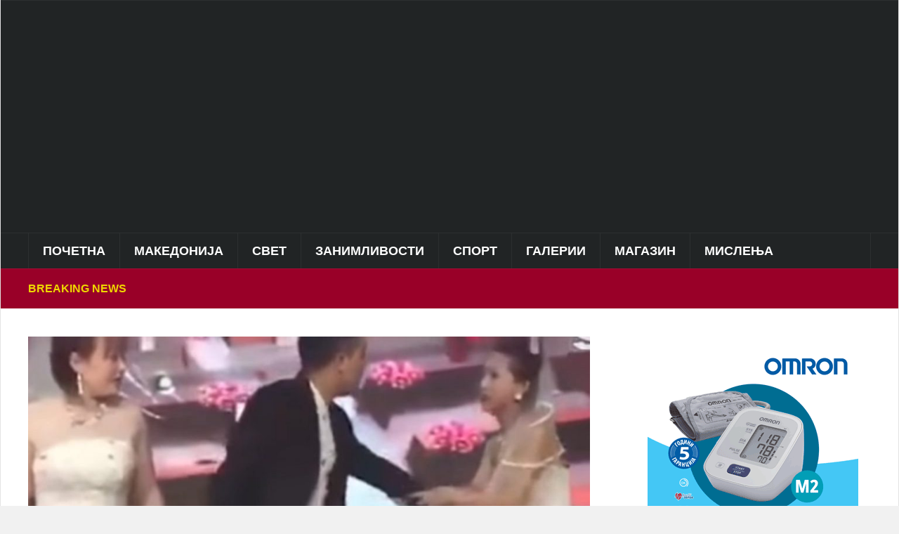

--- FILE ---
content_type: text/html; charset=UTF-8
request_url: https://puls24.mk/%D0%BE%D0%B2%D0%B0%D0%B0-%D0%BD%D0%B5%D0%B2%D0%B5%D1%81%D1%82%D0%B0-%D0%B4%D0%BE%D0%B6%D0%B8%D0%B2%D0%B5%D0%B0-%D0%BA%D0%BE%D1%88%D0%BC%D0%B0%D1%80-%D0%BD%D0%B0-%D1%81%D0%B2%D0%B0%D0%B4%D0%B1%D0%B0/
body_size: 20629
content:
<!DOCTYPE html><html lang="en-US"><head><script data-no-optimize="1">var litespeed_docref=sessionStorage.getItem("litespeed_docref");litespeed_docref&&(Object.defineProperty(document,"referrer",{get:function(){return litespeed_docref}}),sessionStorage.removeItem("litespeed_docref"));</script> <meta charset="UTF-8"><meta name="viewport" content="width=device-width, initial-scale=1.0"><link rel="profile" href="https://gmpg.org/xfn/11"><link rel="pingback" href="https://puls24.mk/xmlrpc.php"><title>Оваа невеста доживеа кошмар: На свадбата се појави поранешната девојка на младоженецот и направи невидена драма</title><meta name='robots' content='max-image-preview:large' /><style>img:is([sizes="auto" i], [sizes^="auto," i]) { contain-intrinsic-size: 3000px 1500px }</style><meta property="og:type" content="article" /><meta property="og:title" content="Оваа невеста доживеа кошмар: На свадбата се појави поранешната девојка на младоженецот и направи невидена драма" /><meta property="og:description" content="Во Кина на една младенка на свадбата и се случила сцена од ноќен кошмар.  Поранешната девојка на младоженецот упаднала на самиот чин на венчавката облечена во венчаница.  Снимката на која поранешната во венчаница упаѓа на најубавиот дел" /><meta property="og:image" content="https://puls24.mk/wp-content/uploads/2019/04/невв.jpg" /><meta property="og:url" content="https://puls24.mk/%d0%be%d0%b2%d0%b0%d0%b0-%d0%bd%d0%b5%d0%b2%d0%b5%d1%81%d1%82%d0%b0-%d0%b4%d0%be%d0%b6%d0%b8%d0%b2%d0%b5%d0%b0-%d0%ba%d0%be%d1%88%d0%bc%d0%b0%d1%80-%d0%bd%d0%b0-%d1%81%d0%b2%d0%b0%d0%b4%d0%b1%d0%b0/" /><meta property="og:site_name" content="" /><meta property="article:publisher" content="https://www.facebook.com/Puls24.mk/" /><meta property="article:published_time" content="2019-04-10T08:32:49+02:00" /><meta property="article:modified_time" content="2019-04-10T08:32:49+02:00" /><meta property="og:updated_time" content="2019-04-10T08:32:49+02:00" /><meta property="og:image:width" content="960" /><meta property="og:image:height" content="523" /><meta name="twitter:card" content="summary_large_image"><meta name="twitter:title" content="Оваа невеста доживеа кошмар: На свадбата се појави поранешната девојка на младоженецот и направи невидена драма"><meta name="twitter:description" content="Во Кина на една младенка на свадбата и се случила сцена од ноќен кошмар.  Поранешната девојка на младоженецот упаднала на самиот чин на венчавката облечена во венчаница.  Снимката на која поранешната во венчаница упаѓа на најубавиот дел"><meta name="twitter:image" content="https://puls24.mk/wp-content/uploads/2019/04/невв.jpg"><meta name="twitter:site" content="@mkpuls24"><link rel='dns-prefetch' href='//fonts.googleapis.com' /><link rel="alternate" type="application/rss+xml" title=" &raquo; Feed" href="https://puls24.mk/feed/" /><link rel="alternate" type="application/rss+xml" title=" &raquo; Comments Feed" href="https://puls24.mk/comments/feed/" /><link data-optimized="2" rel="stylesheet" href="https://puls24.mk/wp-content/litespeed/css/772b247688e3c405ebffe5523ee09ccb.css?ver=0721f" /><style id='classic-theme-styles-inline-css' type='text/css'>/*! This file is auto-generated */
.wp-block-button__link{color:#fff;background-color:#32373c;border-radius:9999px;box-shadow:none;text-decoration:none;padding:calc(.667em + 2px) calc(1.333em + 2px);font-size:1.125em}.wp-block-file__button{background:#32373c;color:#fff;text-decoration:none}</style><style id='global-styles-inline-css' type='text/css'>:root{--wp--preset--aspect-ratio--square: 1;--wp--preset--aspect-ratio--4-3: 4/3;--wp--preset--aspect-ratio--3-4: 3/4;--wp--preset--aspect-ratio--3-2: 3/2;--wp--preset--aspect-ratio--2-3: 2/3;--wp--preset--aspect-ratio--16-9: 16/9;--wp--preset--aspect-ratio--9-16: 9/16;--wp--preset--color--black: #000000;--wp--preset--color--cyan-bluish-gray: #abb8c3;--wp--preset--color--white: #ffffff;--wp--preset--color--pale-pink: #f78da7;--wp--preset--color--vivid-red: #cf2e2e;--wp--preset--color--luminous-vivid-orange: #ff6900;--wp--preset--color--luminous-vivid-amber: #fcb900;--wp--preset--color--light-green-cyan: #7bdcb5;--wp--preset--color--vivid-green-cyan: #00d084;--wp--preset--color--pale-cyan-blue: #8ed1fc;--wp--preset--color--vivid-cyan-blue: #0693e3;--wp--preset--color--vivid-purple: #9b51e0;--wp--preset--gradient--vivid-cyan-blue-to-vivid-purple: linear-gradient(135deg,rgba(6,147,227,1) 0%,rgb(155,81,224) 100%);--wp--preset--gradient--light-green-cyan-to-vivid-green-cyan: linear-gradient(135deg,rgb(122,220,180) 0%,rgb(0,208,130) 100%);--wp--preset--gradient--luminous-vivid-amber-to-luminous-vivid-orange: linear-gradient(135deg,rgba(252,185,0,1) 0%,rgba(255,105,0,1) 100%);--wp--preset--gradient--luminous-vivid-orange-to-vivid-red: linear-gradient(135deg,rgba(255,105,0,1) 0%,rgb(207,46,46) 100%);--wp--preset--gradient--very-light-gray-to-cyan-bluish-gray: linear-gradient(135deg,rgb(238,238,238) 0%,rgb(169,184,195) 100%);--wp--preset--gradient--cool-to-warm-spectrum: linear-gradient(135deg,rgb(74,234,220) 0%,rgb(151,120,209) 20%,rgb(207,42,186) 40%,rgb(238,44,130) 60%,rgb(251,105,98) 80%,rgb(254,248,76) 100%);--wp--preset--gradient--blush-light-purple: linear-gradient(135deg,rgb(255,206,236) 0%,rgb(152,150,240) 100%);--wp--preset--gradient--blush-bordeaux: linear-gradient(135deg,rgb(254,205,165) 0%,rgb(254,45,45) 50%,rgb(107,0,62) 100%);--wp--preset--gradient--luminous-dusk: linear-gradient(135deg,rgb(255,203,112) 0%,rgb(199,81,192) 50%,rgb(65,88,208) 100%);--wp--preset--gradient--pale-ocean: linear-gradient(135deg,rgb(255,245,203) 0%,rgb(182,227,212) 50%,rgb(51,167,181) 100%);--wp--preset--gradient--electric-grass: linear-gradient(135deg,rgb(202,248,128) 0%,rgb(113,206,126) 100%);--wp--preset--gradient--midnight: linear-gradient(135deg,rgb(2,3,129) 0%,rgb(40,116,252) 100%);--wp--preset--font-size--small: 13px;--wp--preset--font-size--medium: 20px;--wp--preset--font-size--large: 36px;--wp--preset--font-size--x-large: 42px;--wp--preset--spacing--20: 0.44rem;--wp--preset--spacing--30: 0.67rem;--wp--preset--spacing--40: 1rem;--wp--preset--spacing--50: 1.5rem;--wp--preset--spacing--60: 2.25rem;--wp--preset--spacing--70: 3.38rem;--wp--preset--spacing--80: 5.06rem;--wp--preset--shadow--natural: 6px 6px 9px rgba(0, 0, 0, 0.2);--wp--preset--shadow--deep: 12px 12px 50px rgba(0, 0, 0, 0.4);--wp--preset--shadow--sharp: 6px 6px 0px rgba(0, 0, 0, 0.2);--wp--preset--shadow--outlined: 6px 6px 0px -3px rgba(255, 255, 255, 1), 6px 6px rgba(0, 0, 0, 1);--wp--preset--shadow--crisp: 6px 6px 0px rgba(0, 0, 0, 1);}:where(.is-layout-flex){gap: 0.5em;}:where(.is-layout-grid){gap: 0.5em;}body .is-layout-flex{display: flex;}.is-layout-flex{flex-wrap: wrap;align-items: center;}.is-layout-flex > :is(*, div){margin: 0;}body .is-layout-grid{display: grid;}.is-layout-grid > :is(*, div){margin: 0;}:where(.wp-block-columns.is-layout-flex){gap: 2em;}:where(.wp-block-columns.is-layout-grid){gap: 2em;}:where(.wp-block-post-template.is-layout-flex){gap: 1.25em;}:where(.wp-block-post-template.is-layout-grid){gap: 1.25em;}.has-black-color{color: var(--wp--preset--color--black) !important;}.has-cyan-bluish-gray-color{color: var(--wp--preset--color--cyan-bluish-gray) !important;}.has-white-color{color: var(--wp--preset--color--white) !important;}.has-pale-pink-color{color: var(--wp--preset--color--pale-pink) !important;}.has-vivid-red-color{color: var(--wp--preset--color--vivid-red) !important;}.has-luminous-vivid-orange-color{color: var(--wp--preset--color--luminous-vivid-orange) !important;}.has-luminous-vivid-amber-color{color: var(--wp--preset--color--luminous-vivid-amber) !important;}.has-light-green-cyan-color{color: var(--wp--preset--color--light-green-cyan) !important;}.has-vivid-green-cyan-color{color: var(--wp--preset--color--vivid-green-cyan) !important;}.has-pale-cyan-blue-color{color: var(--wp--preset--color--pale-cyan-blue) !important;}.has-vivid-cyan-blue-color{color: var(--wp--preset--color--vivid-cyan-blue) !important;}.has-vivid-purple-color{color: var(--wp--preset--color--vivid-purple) !important;}.has-black-background-color{background-color: var(--wp--preset--color--black) !important;}.has-cyan-bluish-gray-background-color{background-color: var(--wp--preset--color--cyan-bluish-gray) !important;}.has-white-background-color{background-color: var(--wp--preset--color--white) !important;}.has-pale-pink-background-color{background-color: var(--wp--preset--color--pale-pink) !important;}.has-vivid-red-background-color{background-color: var(--wp--preset--color--vivid-red) !important;}.has-luminous-vivid-orange-background-color{background-color: var(--wp--preset--color--luminous-vivid-orange) !important;}.has-luminous-vivid-amber-background-color{background-color: var(--wp--preset--color--luminous-vivid-amber) !important;}.has-light-green-cyan-background-color{background-color: var(--wp--preset--color--light-green-cyan) !important;}.has-vivid-green-cyan-background-color{background-color: var(--wp--preset--color--vivid-green-cyan) !important;}.has-pale-cyan-blue-background-color{background-color: var(--wp--preset--color--pale-cyan-blue) !important;}.has-vivid-cyan-blue-background-color{background-color: var(--wp--preset--color--vivid-cyan-blue) !important;}.has-vivid-purple-background-color{background-color: var(--wp--preset--color--vivid-purple) !important;}.has-black-border-color{border-color: var(--wp--preset--color--black) !important;}.has-cyan-bluish-gray-border-color{border-color: var(--wp--preset--color--cyan-bluish-gray) !important;}.has-white-border-color{border-color: var(--wp--preset--color--white) !important;}.has-pale-pink-border-color{border-color: var(--wp--preset--color--pale-pink) !important;}.has-vivid-red-border-color{border-color: var(--wp--preset--color--vivid-red) !important;}.has-luminous-vivid-orange-border-color{border-color: var(--wp--preset--color--luminous-vivid-orange) !important;}.has-luminous-vivid-amber-border-color{border-color: var(--wp--preset--color--luminous-vivid-amber) !important;}.has-light-green-cyan-border-color{border-color: var(--wp--preset--color--light-green-cyan) !important;}.has-vivid-green-cyan-border-color{border-color: var(--wp--preset--color--vivid-green-cyan) !important;}.has-pale-cyan-blue-border-color{border-color: var(--wp--preset--color--pale-cyan-blue) !important;}.has-vivid-cyan-blue-border-color{border-color: var(--wp--preset--color--vivid-cyan-blue) !important;}.has-vivid-purple-border-color{border-color: var(--wp--preset--color--vivid-purple) !important;}.has-vivid-cyan-blue-to-vivid-purple-gradient-background{background: var(--wp--preset--gradient--vivid-cyan-blue-to-vivid-purple) !important;}.has-light-green-cyan-to-vivid-green-cyan-gradient-background{background: var(--wp--preset--gradient--light-green-cyan-to-vivid-green-cyan) !important;}.has-luminous-vivid-amber-to-luminous-vivid-orange-gradient-background{background: var(--wp--preset--gradient--luminous-vivid-amber-to-luminous-vivid-orange) !important;}.has-luminous-vivid-orange-to-vivid-red-gradient-background{background: var(--wp--preset--gradient--luminous-vivid-orange-to-vivid-red) !important;}.has-very-light-gray-to-cyan-bluish-gray-gradient-background{background: var(--wp--preset--gradient--very-light-gray-to-cyan-bluish-gray) !important;}.has-cool-to-warm-spectrum-gradient-background{background: var(--wp--preset--gradient--cool-to-warm-spectrum) !important;}.has-blush-light-purple-gradient-background{background: var(--wp--preset--gradient--blush-light-purple) !important;}.has-blush-bordeaux-gradient-background{background: var(--wp--preset--gradient--blush-bordeaux) !important;}.has-luminous-dusk-gradient-background{background: var(--wp--preset--gradient--luminous-dusk) !important;}.has-pale-ocean-gradient-background{background: var(--wp--preset--gradient--pale-ocean) !important;}.has-electric-grass-gradient-background{background: var(--wp--preset--gradient--electric-grass) !important;}.has-midnight-gradient-background{background: var(--wp--preset--gradient--midnight) !important;}.has-small-font-size{font-size: var(--wp--preset--font-size--small) !important;}.has-medium-font-size{font-size: var(--wp--preset--font-size--medium) !important;}.has-large-font-size{font-size: var(--wp--preset--font-size--large) !important;}.has-x-large-font-size{font-size: var(--wp--preset--font-size--x-large) !important;}
:where(.wp-block-post-template.is-layout-flex){gap: 1.25em;}:where(.wp-block-post-template.is-layout-grid){gap: 1.25em;}
:where(.wp-block-columns.is-layout-flex){gap: 2em;}:where(.wp-block-columns.is-layout-grid){gap: 2em;}
:root :where(.wp-block-pullquote){font-size: 1.5em;line-height: 1.6;}</style><style id='mashsb-styles-inline-css' type='text/css'>.mashsb-count {color:#cccccc;}@media only screen and (min-width:568px){.mashsb-buttons a {min-width: 177px;}}</style><style id='spacexchimp_p005-frontend-css-inline-css' type='text/css'>.sxc-follow-buttons {
                        text-align: left !important;
                    }
                    .sxc-follow-buttons .sxc-follow-button,
                    .sxc-follow-buttons .sxc-follow-button a,
                    .sxc-follow-buttons .sxc-follow-button a img {
                        width: 68px !important;
                        height: 68px !important;
                    }
                    .sxc-follow-buttons .sxc-follow-button {
                        margin: 5px !important;
                    }</style><link rel='preload' as='font'  id='wpzoom-social-icons-font-academicons-woff2-css' href='https://puls24.mk/wp-content/plugins/social-icons-widget-by-wpzoom/assets/font/academicons.woff2?v=1.9.2'  type='font/woff2' crossorigin /><link rel='preload' as='font'  id='wpzoom-social-icons-font-fontawesome-3-woff2-css' href='https://puls24.mk/wp-content/plugins/social-icons-widget-by-wpzoom/assets/font/fontawesome-webfont.woff2?v=4.7.0'  type='font/woff2' crossorigin /><link rel='preload' as='font'  id='wpzoom-social-icons-font-genericons-woff-css' href='https://puls24.mk/wp-content/plugins/social-icons-widget-by-wpzoom/assets/font/Genericons.woff'  type='font/woff' crossorigin /><link rel='preload' as='font'  id='wpzoom-social-icons-font-socicon-woff2-css' href='https://puls24.mk/wp-content/plugins/social-icons-widget-by-wpzoom/assets/font/socicon.woff2?v=4.5.2'  type='font/woff2' crossorigin /> <script type="litespeed/javascript" data-src="https://puls24.mk/wp-includes/js/jquery/jquery.min.js" id="jquery-core-js"></script> <script id="mashsb-js-extra" type="litespeed/javascript">var mashsb={"shares":"1","round_shares":"1","animate_shares":"0","dynamic_buttons":"0","share_url":"https:\/\/puls24.mk\/%d0%be%d0%b2%d0%b0%d0%b0-%d0%bd%d0%b5%d0%b2%d0%b5%d1%81%d1%82%d0%b0-%d0%b4%d0%be%d0%b6%d0%b8%d0%b2%d0%b5%d0%b0-%d0%ba%d0%be%d1%88%d0%bc%d0%b0%d1%80-%d0%bd%d0%b0-%d1%81%d0%b2%d0%b0%d0%b4%d0%b1%d0%b0\/","title":"%D0%9E%D0%B2%D0%B0%D0%B0+%D0%BD%D0%B5%D0%B2%D0%B5%D1%81%D1%82%D0%B0+%D0%B4%D0%BE%D0%B6%D0%B8%D0%B2%D0%B5%D0%B0+%D0%BA%D0%BE%D1%88%D0%BC%D0%B0%D1%80%3A+%D0%9D%D0%B0+%D1%81%D0%B2%D0%B0%D0%B4%D0%B1%D0%B0%D1%82%D0%B0+%D1%81%D0%B5+%D0%BF%D0%BE%D1%98%D0%B0%D0%B2%D0%B8+%D0%BF%D0%BE%D1%80%D0%B0%D0%BD%D0%B5%D1%88%D0%BD%D0%B0%D1%82%D0%B0+%D0%B4%D0%B5%D0%B2%D0%BE%D1%98%D0%BA%D0%B0+%D0%BD%D0%B0+%D0%BC%D0%BB%D0%B0%D0%B4%D0%BE%D0%B6%D0%B5%D0%BD%D0%B5%D1%86%D0%BE%D1%82+%D0%B8+%D0%BD%D0%B0%D0%BF%D1%80%D0%B0%D0%B2%D0%B8+%D0%BD%D0%B5%D0%B2%D0%B8%D0%B4%D0%B5%D0%BD%D0%B0+%D0%B4%D1%80%D0%B0%D0%BC%D0%B0","image":"https:\/\/puls24.mk\/wp-content\/uploads\/2019\/04\/\u043d\u0435\u0432\u0432.jpg","desc":"\u0412\u043e \u041a\u0438\u043d\u0430 \u043d\u0430 \u0435\u0434\u043d\u0430 \u043c\u043b\u0430\u0434\u0435\u043d\u043a\u0430 \u043d\u0430 \u0441\u0432\u0430\u0434\u0431\u0430\u0442\u0430 \u0438 \u0441\u0435 \u0441\u043b\u0443\u0447\u0438\u043b\u0430 \u0441\u0446\u0435\u043d\u0430 \u043e\u0434 \u043d\u043e\u045c\u0435\u043d \u043a\u043e\u0448\u043c\u0430\u0440.\r\n\u041f\u043e\u0440\u0430\u043d\u0435\u0448\u043d\u0430\u0442\u0430 \u0434\u0435\u0432\u043e\u0458\u043a\u0430 \u043d\u0430 \u043c\u043b\u0430\u0434\u043e\u0436\u0435\u043d\u0435\u0446\u043e\u0442 \u0443\u043f\u0430\u0434\u043d\u0430\u043b\u0430 \u043d\u0430 \u0441\u0430\u043c\u0438\u043e\u0442 \u0447\u0438\u043d \u043d\u0430 \u0432\u0435\u043d\u0447\u0430\u0432\u043a\u0430\u0442\u0430 \u043e\u0431\u043b\u0435\u0447\u0435\u043d\u0430 \u0432\u043e \u0432\u0435\u043d\u0447\u0430\u043d\u0438\u0446\u0430.\r\n\u0421\u043d\u0438\u043c\u043a\u0430\u0442\u0430 \u043d\u0430 \u043a\u043e\u0458\u0430 \u043f\u043e\u0440\u0430\u043d\u0435\u0448\u043d\u0430\u0442\u0430 \u0432\u043e \u0432\u0435\u043d\u0447\u0430\u043d\u0438\u0446\u0430 \u0443\u043f\u0430\u0453\u0430 \u043d\u0430 \u043d\u0430\u0458\u0443\u0431\u0430\u0432\u0438\u043e\u0442 \u0434\u0435\u043b \u2026","hashtag":"@mkpuls24","subscribe":"content","subscribe_url":"","activestatus":"1","singular":"1","twitter_popup":"1","refresh":"0","nonce":"15e138d68e","postid":"302350","servertime":"1769914174","ajaxurl":"https:\/\/puls24.mk\/wp-admin\/admin-ajax.php"}</script> <link rel="https://api.w.org/" href="https://puls24.mk/wp-json/" /><link rel="alternate" title="JSON" type="application/json" href="https://puls24.mk/wp-json/wp/v2/posts/302350" /><link rel="EditURI" type="application/rsd+xml" title="RSD" href="https://puls24.mk/xmlrpc.php?rsd" /><meta name="generator" content="WordPress 6.7.4" /><link rel='shortlink' href='https://puls24.mk/?p=302350' /><link rel="alternate" title="oEmbed (JSON)" type="application/json+oembed" href="https://puls24.mk/wp-json/oembed/1.0/embed?url=https%3A%2F%2Fpuls24.mk%2F%25d0%25be%25d0%25b2%25d0%25b0%25d0%25b0-%25d0%25bd%25d0%25b5%25d0%25b2%25d0%25b5%25d1%2581%25d1%2582%25d0%25b0-%25d0%25b4%25d0%25be%25d0%25b6%25d0%25b8%25d0%25b2%25d0%25b5%25d0%25b0-%25d0%25ba%25d0%25be%25d1%2588%25d0%25bc%25d0%25b0%25d1%2580-%25d0%25bd%25d0%25b0-%25d1%2581%25d0%25b2%25d0%25b0%25d0%25b4%25d0%25b1%25d0%25b0%2F" /><link rel="alternate" title="oEmbed (XML)" type="text/xml+oembed" href="https://puls24.mk/wp-json/oembed/1.0/embed?url=https%3A%2F%2Fpuls24.mk%2F%25d0%25be%25d0%25b2%25d0%25b0%25d0%25b0-%25d0%25bd%25d0%25b5%25d0%25b2%25d0%25b5%25d1%2581%25d1%2582%25d0%25b0-%25d0%25b4%25d0%25be%25d0%25b6%25d0%25b8%25d0%25b2%25d0%25b5%25d0%25b0-%25d0%25ba%25d0%25be%25d1%2588%25d0%25bc%25d0%25b0%25d1%2580-%25d0%25bd%25d0%25b0-%25d1%2581%25d0%25b2%25d0%25b0%25d0%25b4%25d0%25b1%25d0%25b0%2F&#038;format=xml" /> <script type="litespeed/javascript" data-src="https://jsc.mgid.com/site/294103.js"></script> <meta name="generator" content="Domino Magazine 2.0.24" /><meta name="generator" content="WPZOOM Framework 2.0.0" /><style type="text/css" id="domino-custom-css">.navbar-brand-wpz .tagline{display:none;}.sb-search{display:none;}body, body.wpz_layout_boxed{background:#5b5b5b;}#news-ticker{background-color:#990028;}#news-ticker h3{color:#efd700;}body{font-size:14px;}.navbar-brand-wpz h1 a{font-size:40px;}.slides li h3 a{font-family:'Lora', serif;font-size:25px;}.widget h3.title{font-family:'Karla', sans-serif;}.footer-widgets .widget h3.title{font-size:19px;}.recent-posts .entry-title a{font-size:15px;text-transform:uppercase;}.single h1.entry-title{font-family:'Open Sans', sans-serif;font-size:24px;text-transform:uppercase;}.page h1.entry-title{font-size:36px;}</style><link rel="icon" href="https://puls24.mk/wp-content/uploads/2023/01/Screenshot_4-8.jpg" sizes="32x32" /><link rel="icon" href="https://puls24.mk/wp-content/uploads/2023/01/Screenshot_4-8.jpg" sizes="192x192" /><link rel="apple-touch-icon" href="https://puls24.mk/wp-content/uploads/2023/01/Screenshot_4-8.jpg" /><meta name="msapplication-TileImage" content="https://puls24.mk/wp-content/uploads/2023/01/Screenshot_4-8.jpg" /><style type="text/css" id="wp-custom-css">.designed-by,
#footer-copy .wpzoom,
#footer .wpzoom,
.site-info .designed-by,
.site-info p.right,
.footer-info .designed,
.site-info .copyright span:nth-child(2) {
    display: none;
}

#mgw1523513_008c5 .mctitle a {
    font-size: 15px;
    color: #333333;
    font-family: Verdana, sans-serif;
    line-height: 110% !important;
    font-weight: normal;
    color: #8d8d8d !important;
}

.navbar-brand-wpz {
    float: left;
    margin: 0;
}</style></head><body class="post-template-default single single-post postid-302350 single-format-standard wpz_layout_boxed wpz_width_1200"><div class="page-wrap theia-exception"><div class="domino_boxed_layout"><header id="header"><nav class="navbar" role="navigation"><nav class="top-navbar" role="navigation"><div class="inner-wrap"><div class="header_social"></div><div class="navbar-header"></div><div id="navbar-top"></div></div></nav><div class="clear"></div></nav><div class="inner-wrap"><div class="navbar-brand-wpz left-align"><h1><a href="https://puls24.mk" title="Ова е пулсот на информациите!"></a></h1><p class="tagline">Ова е пулсот на информациите!</p></div><div class="adv"> <script type="litespeed/javascript" data-src="https://jsc.mgid.com/site/294103.js"></script> <style>div[data-widget-id="1523513"] { min-height: 300px; }</style><div data-type="_mgwidget" data-widget-id="1523513"></div> <script type="litespeed/javascript">(function(w,q){w[q]=w[q]||[];w[q].push(["_mgc.load"])})(window,"_mgq")</script> </div><div class="clear"></div></div><div class="clear"></div><nav class="navbar" role="navigation"><nav class="main-navbar" role="navigation"><div class="inner-wrap clearfix"><div id="sb-search" class="sb-search"><form method="get" id="searchform" action="https://puls24.mk/">
<input type="search" class="sb-search-input" placeholder="Search..."  name="s" id="s" autocomplete="off" />
<input type="submit" id="searchsubmit" class="sb-search-submit" value="Search" />
<span class="sb-icon-search"></span></form></div><div class="navbar-header">
<a class="navbar-toggle" href="#menu-main-slide">
<span class="icon-bar"></span>
<span class="icon-bar"></span>
<span class="icon-bar"></span>
</a><div id="menu-main-slide" class="menu-%d0%b3%d0%bb%d0%b0%d0%b2%d0%bd%d0%be-%d0%bc%d0%b5%d0%bd%d0%b8-container"><ul id="menu-%d0%b3%d0%bb%d0%b0%d0%b2%d0%bd%d0%be-%d0%bc%d0%b5%d0%bd%d0%b8" class="menu"><li id="menu-item-251693" class="menu-item menu-item-type-custom menu-item-object-custom menu-item-home menu-item-251693"><a href="//puls24.mk/">Почетна</a></li><li id="menu-item-251694" class="menu-item menu-item-type-taxonomy menu-item-object-category menu-item-has-children menu-item-251694"><a href="https://puls24.mk/category/mk/">Македонија</a><ul class="sub-menu"><li id="menu-item-253668" class="menu-item menu-item-type-taxonomy menu-item-object-category menu-item-253668"><a href="https://puls24.mk/category/mk/vesti/">Вести</a></li><li id="menu-item-251700" class="menu-item menu-item-type-taxonomy menu-item-object-category menu-item-251700"><a href="https://puls24.mk/category/mk/crna-hronika-makedonija/">Црна хроника</a></li><li id="menu-item-251697" class="menu-item menu-item-type-taxonomy menu-item-object-category menu-item-251697"><a href="https://puls24.mk/category/mk/lokalna-samouprava/">Локална самоуправа</a></li><li id="menu-item-251696" class="menu-item menu-item-type-taxonomy menu-item-object-category menu-item-251696"><a href="https://puls24.mk/category/mk/kultura-makedonija/">Култура</a></li><li id="menu-item-344980" class="menu-item menu-item-type-taxonomy menu-item-object-category menu-item-344980"><a href="https://puls24.mk/category/mk/skopje/">Скопје</a></li><li id="menu-item-251698" class="menu-item menu-item-type-taxonomy menu-item-object-category menu-item-251698"><a href="https://puls24.mk/category/mk/politicki-partii/">Политички партии</a></li></ul></li><li id="menu-item-251719" class="menu-item menu-item-type-taxonomy menu-item-object-category menu-item-has-children menu-item-251719"><a href="https://puls24.mk/category/svet/">Свет</a><ul class="sub-menu"><li id="menu-item-251720" class="menu-item menu-item-type-taxonomy menu-item-object-category menu-item-251720"><a href="https://puls24.mk/category/svet/vesti-2/">Вести</a></li><li id="menu-item-251721" class="menu-item menu-item-type-taxonomy menu-item-object-category menu-item-251721"><a href="https://puls24.mk/category/svet/ekonomija/">Економија</a></li><li id="menu-item-251722" class="menu-item menu-item-type-taxonomy menu-item-object-category menu-item-251722"><a href="https://puls24.mk/category/svet/kultura/">Култура</a></li><li id="menu-item-251723" class="menu-item menu-item-type-taxonomy menu-item-object-category menu-item-251723"><a href="https://puls24.mk/category/svet/region/">Балкан</a></li><li id="menu-item-251724" class="menu-item menu-item-type-taxonomy menu-item-object-category menu-item-251724"><a href="https://puls24.mk/category/svet/crna-hronika/">Црна хроника</a></li></ul></li><li id="menu-item-251678" class="menu-item menu-item-type-taxonomy menu-item-object-category menu-item-has-children menu-item-251678"><a href="https://puls24.mk/category/zanimlivosti/">Занимливости</a><ul class="sub-menu"><li id="menu-item-251682" class="menu-item menu-item-type-taxonomy menu-item-object-category menu-item-251682"><a href="https://puls24.mk/category/zanimlivosti/zanimlivosti-zanimlivosti/">Занимливости</a></li><li id="menu-item-251680" class="menu-item menu-item-type-taxonomy menu-item-object-category menu-item-251680"><a href="https://puls24.mk/category/zanimlivosti/vicoteka/">Вицотека</a></li><li id="menu-item-251681" class="menu-item menu-item-type-taxonomy menu-item-object-category menu-item-251681"><a href="https://puls24.mk/category/zanimlivosti/destinacii/">Дестинации</a></li><li id="menu-item-251683" class="menu-item menu-item-type-taxonomy menu-item-object-category menu-item-251683"><a href="https://puls24.mk/category/zanimlivosti/kontroverzni-fajlovi/">Контроверзни фајлови</a></li><li id="menu-item-251684" class="menu-item menu-item-type-taxonomy menu-item-object-category menu-item-251684"><a href="https://puls24.mk/category/zanimlivosti/tehnologija/">Технологија</a></li><li id="menu-item-251679" class="menu-item menu-item-type-taxonomy menu-item-object-category menu-item-251679"><a href="https://puls24.mk/category/zanimlivosti/avtomobilizam/">Автомобилизам</a></li><li id="menu-item-285746" class="menu-item menu-item-type-taxonomy menu-item-object-category menu-item-285746"><a href="https://puls24.mk/category/zanimlivosti/istorija/">Историја</a></li></ul></li><li id="menu-item-251726" class="menu-item menu-item-type-taxonomy menu-item-object-category menu-item-has-children menu-item-251726"><a href="https://puls24.mk/category/sport/">Спорт</a><ul class="sub-menu"><li id="menu-item-251728" class="menu-item menu-item-type-taxonomy menu-item-object-category menu-item-251728"><a href="https://puls24.mk/category/sport/makedonski-fudbal/">Македонски фудбал</a></li><li id="menu-item-251729" class="menu-item menu-item-type-taxonomy menu-item-object-category menu-item-251729"><a href="https://puls24.mk/category/sport/megjunaroden-fudbal/">Меѓународен фудбал</a></li><li id="menu-item-251731" class="menu-item menu-item-type-taxonomy menu-item-object-category menu-item-251731"><a href="https://puls24.mk/category/sport/rakomet/">Ракомет</a></li><li id="menu-item-251727" class="menu-item menu-item-type-taxonomy menu-item-object-category menu-item-251727"><a href="https://puls24.mk/category/sport/kosharka/">Кошарка</a></li><li id="menu-item-251730" class="menu-item menu-item-type-taxonomy menu-item-object-category menu-item-251730"><a href="https://puls24.mk/category/sport/ostanati-sportovi/">Останати спортови</a></li></ul></li><li id="menu-item-251620" class="menu-item menu-item-type-taxonomy menu-item-object-category menu-item-has-children menu-item-251620"><a href="https://puls24.mk/category/galerii/">Галерии</a><ul class="sub-menu"><li id="menu-item-251677" class="menu-item menu-item-type-taxonomy menu-item-object-category menu-item-251677"><a href="https://puls24.mk/category/galerii/foto/">Фото</a></li><li id="menu-item-251624" class="menu-item menu-item-type-taxonomy menu-item-object-category menu-item-251624"><a href="https://puls24.mk/category/galerii/video/">Видео</a></li><li id="menu-item-251622" class="menu-item menu-item-type-taxonomy menu-item-object-category menu-item-251622"><a href="https://puls24.mk/category/galerii/makedonski-ubavici/">Most beautiful girls</a></li><li id="menu-item-251623" class="menu-item menu-item-type-taxonomy menu-item-object-category menu-item-251623"><a href="https://puls24.mk/category/galerii/balkanski-ubavici/">Балкански убавици</a></li><li id="menu-item-251625" class="menu-item menu-item-type-taxonomy menu-item-object-category menu-item-251625"><a href="https://puls24.mk/category/galerii/instagram/">Инстаграм</a></li><li id="menu-item-251626" class="menu-item menu-item-type-taxonomy menu-item-object-category menu-item-251626"><a href="https://puls24.mk/category/galerii/makedonski-ubavini/">Македонски убавини</a></li><li id="menu-item-251621" class="menu-item menu-item-type-taxonomy menu-item-object-category menu-item-251621"><a href="https://puls24.mk/category/galerii/18/">18+</a></li></ul></li><li id="menu-item-251685" class="menu-item menu-item-type-taxonomy menu-item-object-category current-post-ancestor menu-item-has-children menu-item-251685"><a href="https://puls24.mk/category/magazin/">Магазин</a><ul class="sub-menu"><li id="menu-item-251686" class="menu-item menu-item-type-taxonomy menu-item-object-category current-post-ancestor current-menu-parent current-post-parent menu-item-251686"><a href="https://puls24.mk/category/magazin/zivot/">Живот</a></li><li id="menu-item-251692" class="menu-item menu-item-type-taxonomy menu-item-object-category menu-item-251692"><a href="https://puls24.mk/category/magazin/scena/">Сцена</a></li><li id="menu-item-251690" class="menu-item menu-item-type-taxonomy menu-item-object-category menu-item-251690"><a href="https://puls24.mk/category/magazin/ljubov-i-seks/">Љубов и секс</a></li><li id="menu-item-342759" class="menu-item menu-item-type-taxonomy menu-item-object-category menu-item-342759"><a href="https://puls24.mk/category/zanimlivosti/horoskop/">Хороскоп</a></li><li id="menu-item-251687" class="menu-item menu-item-type-taxonomy menu-item-object-category menu-item-251687"><a href="https://puls24.mk/category/magazin/izbor-na-urednikot/">Избор на уредникот</a></li><li id="menu-item-251689" class="menu-item menu-item-type-taxonomy menu-item-object-category menu-item-251689"><a href="https://puls24.mk/category/magazin/kulinarstvo/">Кулинарство</a></li><li id="menu-item-251691" class="menu-item menu-item-type-taxonomy menu-item-object-category menu-item-251691"><a href="https://puls24.mk/category/magazin/moda/">Мода</a></li><li id="menu-item-271566" class="menu-item menu-item-type-taxonomy menu-item-object-category menu-item-271566"><a href="https://puls24.mk/category/magazin/nega-i-ubavina/">Нега и убавина</a></li><li id="menu-item-251688" class="menu-item menu-item-type-taxonomy menu-item-object-category menu-item-251688"><a href="https://puls24.mk/category/magazin/knigoteka/">Книготека</a></li></ul></li><li id="menu-item-251732" class="menu-item menu-item-type-taxonomy menu-item-object-category menu-item-has-children menu-item-251732"><a href="https://puls24.mk/category/mislenja/">Мислења</a><ul class="sub-menu"><li id="menu-item-251737" class="menu-item menu-item-type-taxonomy menu-item-object-category menu-item-251737"><a href="https://puls24.mk/category/mislenja/kolumni/">Колумни</a></li><li id="menu-item-251738" class="menu-item menu-item-type-taxonomy menu-item-object-category menu-item-251738"><a href="https://puls24.mk/category/mislenja/komentari/">Коментари</a></li><li id="menu-item-251733" class="menu-item menu-item-type-taxonomy menu-item-object-category menu-item-251733"><a href="https://puls24.mk/category/mislenja/tweet/">Tweet</a></li><li id="menu-item-251734" class="menu-item menu-item-type-taxonomy menu-item-object-category menu-item-251734"><a href="https://puls24.mk/category/mislenja/bavca/">Бавча</a></li><li id="menu-item-251735" class="menu-item menu-item-type-taxonomy menu-item-object-category menu-item-251735"><a href="https://puls24.mk/category/mislenja/izdvojuvame/">Издвојуваме</a></li><li id="menu-item-251736" class="menu-item menu-item-type-taxonomy menu-item-object-category menu-item-251736"><a href="https://puls24.mk/category/mislenja/intervjua/">Интервјуа</a></li><li id="menu-item-251739" class="menu-item menu-item-type-taxonomy menu-item-object-category menu-item-251739"><a href="https://puls24.mk/category/mislenja/sabotna-javna-onomatopeja/">Саботна Јавна Ономатопеја</a></li></ul></li></ul></div></div><div id="navbar-main"><div class="menu-%d0%b3%d0%bb%d0%b0%d0%b2%d0%bd%d0%be-%d0%bc%d0%b5%d0%bd%d0%b8-container"><ul id="menu-%d0%b3%d0%bb%d0%b0%d0%b2%d0%bd%d0%be-%d0%bc%d0%b5%d0%bd%d0%b8-1" class="nav navbar-nav dropdown sf-menu"><li class="menu-item menu-item-type-custom menu-item-object-custom menu-item-home menu-item-251693"><a href="//puls24.mk/">Почетна</a></li><li class="menu-item menu-item-type-taxonomy menu-item-object-category menu-item-has-children menu-item-251694"><a href="https://puls24.mk/category/mk/">Македонија</a><ul class="sub-menu"><li class="menu-item menu-item-type-taxonomy menu-item-object-category menu-item-253668"><a href="https://puls24.mk/category/mk/vesti/">Вести</a></li><li class="menu-item menu-item-type-taxonomy menu-item-object-category menu-item-251700"><a href="https://puls24.mk/category/mk/crna-hronika-makedonija/">Црна хроника</a></li><li class="menu-item menu-item-type-taxonomy menu-item-object-category menu-item-251697"><a href="https://puls24.mk/category/mk/lokalna-samouprava/">Локална самоуправа</a></li><li class="menu-item menu-item-type-taxonomy menu-item-object-category menu-item-251696"><a href="https://puls24.mk/category/mk/kultura-makedonija/">Култура</a></li><li class="menu-item menu-item-type-taxonomy menu-item-object-category menu-item-344980"><a href="https://puls24.mk/category/mk/skopje/">Скопје</a></li><li class="menu-item menu-item-type-taxonomy menu-item-object-category menu-item-251698"><a href="https://puls24.mk/category/mk/politicki-partii/">Политички партии</a></li></ul></li><li class="menu-item menu-item-type-taxonomy menu-item-object-category menu-item-has-children menu-item-251719"><a href="https://puls24.mk/category/svet/">Свет</a><ul class="sub-menu"><li class="menu-item menu-item-type-taxonomy menu-item-object-category menu-item-251720"><a href="https://puls24.mk/category/svet/vesti-2/">Вести</a></li><li class="menu-item menu-item-type-taxonomy menu-item-object-category menu-item-251721"><a href="https://puls24.mk/category/svet/ekonomija/">Економија</a></li><li class="menu-item menu-item-type-taxonomy menu-item-object-category menu-item-251722"><a href="https://puls24.mk/category/svet/kultura/">Култура</a></li><li class="menu-item menu-item-type-taxonomy menu-item-object-category menu-item-251723"><a href="https://puls24.mk/category/svet/region/">Балкан</a></li><li class="menu-item menu-item-type-taxonomy menu-item-object-category menu-item-251724"><a href="https://puls24.mk/category/svet/crna-hronika/">Црна хроника</a></li></ul></li><li class="menu-item menu-item-type-taxonomy menu-item-object-category menu-item-has-children menu-item-251678"><a href="https://puls24.mk/category/zanimlivosti/">Занимливости</a><ul class="sub-menu"><li class="menu-item menu-item-type-taxonomy menu-item-object-category menu-item-251682"><a href="https://puls24.mk/category/zanimlivosti/zanimlivosti-zanimlivosti/">Занимливости</a></li><li class="menu-item menu-item-type-taxonomy menu-item-object-category menu-item-251680"><a href="https://puls24.mk/category/zanimlivosti/vicoteka/">Вицотека</a></li><li class="menu-item menu-item-type-taxonomy menu-item-object-category menu-item-251681"><a href="https://puls24.mk/category/zanimlivosti/destinacii/">Дестинации</a></li><li class="menu-item menu-item-type-taxonomy menu-item-object-category menu-item-251683"><a href="https://puls24.mk/category/zanimlivosti/kontroverzni-fajlovi/">Контроверзни фајлови</a></li><li class="menu-item menu-item-type-taxonomy menu-item-object-category menu-item-251684"><a href="https://puls24.mk/category/zanimlivosti/tehnologija/">Технологија</a></li><li class="menu-item menu-item-type-taxonomy menu-item-object-category menu-item-251679"><a href="https://puls24.mk/category/zanimlivosti/avtomobilizam/">Автомобилизам</a></li><li class="menu-item menu-item-type-taxonomy menu-item-object-category menu-item-285746"><a href="https://puls24.mk/category/zanimlivosti/istorija/">Историја</a></li></ul></li><li class="menu-item menu-item-type-taxonomy menu-item-object-category menu-item-has-children menu-item-251726"><a href="https://puls24.mk/category/sport/">Спорт</a><ul class="sub-menu"><li class="menu-item menu-item-type-taxonomy menu-item-object-category menu-item-251728"><a href="https://puls24.mk/category/sport/makedonski-fudbal/">Македонски фудбал</a></li><li class="menu-item menu-item-type-taxonomy menu-item-object-category menu-item-251729"><a href="https://puls24.mk/category/sport/megjunaroden-fudbal/">Меѓународен фудбал</a></li><li class="menu-item menu-item-type-taxonomy menu-item-object-category menu-item-251731"><a href="https://puls24.mk/category/sport/rakomet/">Ракомет</a></li><li class="menu-item menu-item-type-taxonomy menu-item-object-category menu-item-251727"><a href="https://puls24.mk/category/sport/kosharka/">Кошарка</a></li><li class="menu-item menu-item-type-taxonomy menu-item-object-category menu-item-251730"><a href="https://puls24.mk/category/sport/ostanati-sportovi/">Останати спортови</a></li></ul></li><li class="menu-item menu-item-type-taxonomy menu-item-object-category menu-item-has-children menu-item-251620"><a href="https://puls24.mk/category/galerii/">Галерии</a><ul class="sub-menu"><li class="menu-item menu-item-type-taxonomy menu-item-object-category menu-item-251677"><a href="https://puls24.mk/category/galerii/foto/">Фото</a></li><li class="menu-item menu-item-type-taxonomy menu-item-object-category menu-item-251624"><a href="https://puls24.mk/category/galerii/video/">Видео</a></li><li class="menu-item menu-item-type-taxonomy menu-item-object-category menu-item-251622"><a href="https://puls24.mk/category/galerii/makedonski-ubavici/">Most beautiful girls</a></li><li class="menu-item menu-item-type-taxonomy menu-item-object-category menu-item-251623"><a href="https://puls24.mk/category/galerii/balkanski-ubavici/">Балкански убавици</a></li><li class="menu-item menu-item-type-taxonomy menu-item-object-category menu-item-251625"><a href="https://puls24.mk/category/galerii/instagram/">Инстаграм</a></li><li class="menu-item menu-item-type-taxonomy menu-item-object-category menu-item-251626"><a href="https://puls24.mk/category/galerii/makedonski-ubavini/">Македонски убавини</a></li><li class="menu-item menu-item-type-taxonomy menu-item-object-category menu-item-251621"><a href="https://puls24.mk/category/galerii/18/">18+</a></li></ul></li><li class="menu-item menu-item-type-taxonomy menu-item-object-category current-post-ancestor menu-item-has-children menu-item-251685"><a href="https://puls24.mk/category/magazin/">Магазин</a><ul class="sub-menu"><li class="menu-item menu-item-type-taxonomy menu-item-object-category current-post-ancestor current-menu-parent current-post-parent menu-item-251686"><a href="https://puls24.mk/category/magazin/zivot/">Живот</a></li><li class="menu-item menu-item-type-taxonomy menu-item-object-category menu-item-251692"><a href="https://puls24.mk/category/magazin/scena/">Сцена</a></li><li class="menu-item menu-item-type-taxonomy menu-item-object-category menu-item-251690"><a href="https://puls24.mk/category/magazin/ljubov-i-seks/">Љубов и секс</a></li><li class="menu-item menu-item-type-taxonomy menu-item-object-category menu-item-342759"><a href="https://puls24.mk/category/zanimlivosti/horoskop/">Хороскоп</a></li><li class="menu-item menu-item-type-taxonomy menu-item-object-category menu-item-251687"><a href="https://puls24.mk/category/magazin/izbor-na-urednikot/">Избор на уредникот</a></li><li class="menu-item menu-item-type-taxonomy menu-item-object-category menu-item-251689"><a href="https://puls24.mk/category/magazin/kulinarstvo/">Кулинарство</a></li><li class="menu-item menu-item-type-taxonomy menu-item-object-category menu-item-251691"><a href="https://puls24.mk/category/magazin/moda/">Мода</a></li><li class="menu-item menu-item-type-taxonomy menu-item-object-category menu-item-271566"><a href="https://puls24.mk/category/magazin/nega-i-ubavina/">Нега и убавина</a></li><li class="menu-item menu-item-type-taxonomy menu-item-object-category menu-item-251688"><a href="https://puls24.mk/category/magazin/knigoteka/">Книготека</a></li></ul></li><li class="menu-item menu-item-type-taxonomy menu-item-object-category menu-item-has-children menu-item-251732"><a href="https://puls24.mk/category/mislenja/">Мислења</a><ul class="sub-menu"><li class="menu-item menu-item-type-taxonomy menu-item-object-category menu-item-251737"><a href="https://puls24.mk/category/mislenja/kolumni/">Колумни</a></li><li class="menu-item menu-item-type-taxonomy menu-item-object-category menu-item-251738"><a href="https://puls24.mk/category/mislenja/komentari/">Коментари</a></li><li class="menu-item menu-item-type-taxonomy menu-item-object-category menu-item-251733"><a href="https://puls24.mk/category/mislenja/tweet/">Tweet</a></li><li class="menu-item menu-item-type-taxonomy menu-item-object-category menu-item-251734"><a href="https://puls24.mk/category/mislenja/bavca/">Бавча</a></li><li class="menu-item menu-item-type-taxonomy menu-item-object-category menu-item-251735"><a href="https://puls24.mk/category/mislenja/izdvojuvame/">Издвојуваме</a></li><li class="menu-item menu-item-type-taxonomy menu-item-object-category menu-item-251736"><a href="https://puls24.mk/category/mislenja/intervjua/">Интервјуа</a></li><li class="menu-item menu-item-type-taxonomy menu-item-object-category menu-item-251739"><a href="https://puls24.mk/category/mislenja/sabotna-javna-onomatopeja/">Саботна Јавна Ономатопеја</a></li></ul></li></ul></div></div></div><div class="clear"></div></nav></nav></header><div id="news-ticker"><div class="inner-wrap clearfix"><h3>Breaking News</h3><div class="news-ticker-container"><dl id="ticker"><dt>6 days ago</dt><dd><a href="https://puls24.mk/%d1%81%d0%b0%d0%bc%d0%be-%d0%bf%d0%be-%d1%81%d0%ba%d0%b0%d0%bf%d0%b8%d1%82%d0%b5-%d1%87%d0%b0%d1%81%d0%be%d0%b2%d0%bd%d0%b8%d1%86%d0%b8-%d0%bd%d0%b0-%d0%bc%d0%b8%d1%86%d0%ba%d0%be%d1%81%d0%ba%d0%b8/" title="По скапите часовници на Мицкоски сме меѓу првите во светот, велат од СДСМ">По скапите часовници на Мицкоски сме меѓу првите во светот, велат од СДСМ</a></dd><dt>1 week ago</dt><dd><a href="https://puls24.mk/%d0%b1%d0%b5%d0%ba%d1%83%d1%82%d0%b0%d0%bd-%d0%b4%d0%b5%d1%82%d1%81%d0%ba%d0%b8-%d0%ba%d1%80%d0%b5%d0%bc-%d1%83%d1%81%d0%bf%d0%b5%d1%88%d0%bd%d0%b0%d1%82%d0%b0-%d0%bc%d0%b0%d0%ba/" title="„БЕКУТАН“ детски крем: Успешната македонска приказна со регионална доверба и глобална визија отсега достапна и во „ЛИДЛ“, Франција">„БЕКУТАН“ детски крем: Успешната македонска приказна со регионална доверба и глобална визија отсега достапна и во „ЛИДЛ“, Франција</a></dd><dt>2 weeks ago</dt><dd><a href="https://puls24.mk/%d0%ba%d0%be%d0%bc%d0%b0%d1%80%d1%86%d0%b8%d1%82%d0%b5-%d0%bc%d0%be%d0%b6%d0%b5-%d0%b4%d0%b0-%d0%b2%d0%b5-%d0%b7%d0%b0%d1%80%d0%b0%d0%b7%d0%b0%d1%82-%d1%81%d0%be-%d0%bc%d0%b0%d0%bb%d0%b0%d1%80%d0%b8/" title="Комарците може да ве заразат со маларија, жолта треска, зика, денга…">Комарците може да ве заразат со маларија, жолта треска, зика, денга…</a></dd><dt>2 weeks ago</dt><dd><a href="https://puls24.mk/%d0%b5%d1%80%d0%be%d0%b3%d0%b5%d0%bd%d0%b8-%d0%b7%d0%be%d0%bd%d0%b8-%d0%ba%d0%be%d0%b8-%d0%b1%d0%b0%d1%80%d0%b0%d0%b0%d1%82-%d0%bf%d0%be%d0%b3%d0%be%d0%bb%d0%b5%d0%bc%d0%be-%d0%b2%d0%bd%d0%b8%d0%bc/" title="Ерогени зони кои бараат поголемо внимание">Ерогени зони кои бараат поголемо внимание</a></dd><dt>2 weeks ago</dt><dd><a href="https://puls24.mk/%d1%84%d0%be%d0%bd-%d0%b4%d0%b5%d1%80-%d0%bb%d0%b0%d1%98%d0%b5%d0%bd-%d1%81%d0%be-%d0%b2%d0%b0%d1%81-%d1%81%d0%bc%d0%b5/" title="Фон Дер Лајен: Данска, со вас сме!">Фон Дер Лајен: Данска, со вас сме!</a></dd></dl></div></div></div><main id="main" class="site-main" role="main"><div class="inner-wrap"><div class="content-area"><article id="post-302350" class="post-302350 post type-post status-publish format-standard has-post-thumbnail category-zivot tag-1831 tag-1236 tag-1188"><header class="entry-header"><div class="post-thumb"><img data-lazyloaded="1" src="[data-uri]" width="960" height="500" data-src="https://puls24.mk/wp-content/uploads/2019/04/невв-960x500.jpg" class="attachment-single size-single wp-post-image" alt="" decoding="async" fetchpriority="high" /></div>
<span class="entry-category"><a href="https://puls24.mk/category/magazin/zivot/" rel="category tag">Живот</a></span><h1 class="entry-title">Оваа невеста доживеа кошмар: На свадбата се појави поранешната девојка на младоженецот и направи невидена драма</h1><div class="entry-meta">
<span class="entry-author vcard author">Written by  <a class="url fn n" href="https://puls24.mk/author/leonardo/">Леонардо</a></span>
<span class="entry-date">on <time class="entry-date updated published" datetime="2019-04-10T08:32:49+02:00">10.April.2019</time> </span></div></header><div class="clear"></div><div class="post-area"><div class="related_posts"><h3 class="title">More in Живот:</h3><ul><li id="post-263732" class="post-grid"><a href="https://puls24.mk/%d0%ba%d0%be%d0%bc%d0%b0%d1%80%d1%86%d0%b8%d1%82%d0%b5-%d0%bc%d0%be%d0%b6%d0%b5-%d0%b4%d0%b0-%d0%b2%d0%b5-%d0%b7%d0%b0%d1%80%d0%b0%d0%b7%d0%b0%d1%82-%d1%81%d0%be-%d0%bc%d0%b0%d0%bb%d0%b0%d1%80%d0%b8/" title="Permalink to Комарците може да ве заразат со маларија, жолта треска, зика, денга…">
<img data-lazyloaded="1" src="[data-uri]" width="200" height="131" data-src="https://puls24.mk/wp-content/uploads/2018/08/komarec-200x131.jpg" class="attachment-loop-related size-loop-related wp-post-image" alt="" decoding="async" data-srcset="https://puls24.mk/wp-content/uploads/2018/08/komarec-200x131.jpg 200w, https://puls24.mk/wp-content/uploads/2018/08/komarec-350x230.jpg 350w, https://puls24.mk/wp-content/uploads/2018/08/komarec-500x329.jpg 500w, https://puls24.mk/wp-content/uploads/2018/08/komarec-334x219.jpg 334w, https://puls24.mk/wp-content/uploads/2018/08/komarec-165x109.jpg 165w, https://puls24.mk/wp-content/uploads/2018/08/komarec-700x460.jpg 700w" data-sizes="(max-width: 200px) 100vw, 200px" />                    </a>
<a href="https://puls24.mk/%d0%ba%d0%be%d0%bc%d0%b0%d1%80%d1%86%d0%b8%d1%82%d0%b5-%d0%bc%d0%be%d0%b6%d0%b5-%d0%b4%d0%b0-%d0%b2%d0%b5-%d0%b7%d0%b0%d1%80%d0%b0%d0%b7%d0%b0%d1%82-%d1%81%d0%be-%d0%bc%d0%b0%d0%bb%d0%b0%d1%80%d0%b8/" title="Permalink to Комарците може да ве заразат со маларија, жолта треска, зика, денга…" rel="bookmark">Комарците може да ве заразат со маларија, жолта треска, зика, денга…</a>
<span class="date">20.January.2026</span></li><li id="post-605048" class="post-grid"><a href="https://puls24.mk/%d0%b8%d0%b4%d0%b5%d0%b0%d0%bb%d0%bd%d0%b0-%d0%b2%d0%b5%d1%87%d0%b5%d1%80%d0%bd%d0%b0-%d1%83%d0%b6%d0%b8%d0%bd%d0%b0-%d0%b7%d0%b0-%d0%b7%d0%b0%d1%98%d0%b0%d0%ba%d0%bd%d1%83%d0%b2%d0%b0%d1%9a%d0%b5/" title="Permalink to Идеална вечерна ужина за зајакнување на коските и подобар сон">
<img data-lazyloaded="1" src="[data-uri]" width="200" height="131" data-src="https://puls24.mk/wp-content/uploads/2026/01/b01508d9-ebbc-4d37-9738-4ecc457311b6-200x131.png" class="attachment-loop-related size-loop-related wp-post-image" alt="" decoding="async" data-srcset="https://puls24.mk/wp-content/uploads/2026/01/b01508d9-ebbc-4d37-9738-4ecc457311b6-200x131.png 200w, https://puls24.mk/wp-content/uploads/2026/01/b01508d9-ebbc-4d37-9738-4ecc457311b6-350x230.png 350w, https://puls24.mk/wp-content/uploads/2026/01/b01508d9-ebbc-4d37-9738-4ecc457311b6-334x219.png 334w, https://puls24.mk/wp-content/uploads/2026/01/b01508d9-ebbc-4d37-9738-4ecc457311b6-165x109.png 165w" data-sizes="(max-width: 200px) 100vw, 200px" />                    </a>
<a href="https://puls24.mk/%d0%b8%d0%b4%d0%b5%d0%b0%d0%bb%d0%bd%d0%b0-%d0%b2%d0%b5%d1%87%d0%b5%d1%80%d0%bd%d0%b0-%d1%83%d0%b6%d0%b8%d0%bd%d0%b0-%d0%b7%d0%b0-%d0%b7%d0%b0%d1%98%d0%b0%d0%ba%d0%bd%d1%83%d0%b2%d0%b0%d1%9a%d0%b5/" title="Permalink to Идеална вечерна ужина за зајакнување на коските и подобар сон" rel="bookmark">Идеална вечерна ужина за зајакнување на коските и подобар сон</a>
<span class="date">7.January.2026</span></li><li id="post-251404" class="post-grid post-last"><a href="https://puls24.mk/%d0%b4%d0%b0%d0%bb%d0%b8-%d1%81%d1%82%d0%b5-%d1%80%d0%be%d0%b4%d0%b5%d0%bd%d0%b8-%d0%b5%d0%b4%d0%b5%d0%bd-%d0%b7%d0%b0-%d0%b4%d1%80%d1%83%d0%b3/" title="Permalink to Дали сте родени еден за друг?">
<img data-lazyloaded="1" src="[data-uri]" width="200" height="131" data-src="https://puls24.mk/wp-content/uploads/2023/09/766054_pexels-anna-tarazevich-4840709_ig.webp-200x131.webp" class="attachment-loop-related size-loop-related wp-post-image" alt="" decoding="async" loading="lazy" data-srcset="https://puls24.mk/wp-content/uploads/2023/09/766054_pexels-anna-tarazevich-4840709_ig.webp-200x131.webp 200w, https://puls24.mk/wp-content/uploads/2023/09/766054_pexels-anna-tarazevich-4840709_ig.webp-165x109.webp 165w" data-sizes="auto, (max-width: 200px) 100vw, 200px" />                    </a>
<a href="https://puls24.mk/%d0%b4%d0%b0%d0%bb%d0%b8-%d1%81%d1%82%d0%b5-%d1%80%d0%be%d0%b4%d0%b5%d0%bd%d0%b8-%d0%b5%d0%b4%d0%b5%d0%bd-%d0%b7%d0%b0-%d0%b4%d1%80%d1%83%d0%b3/" title="Permalink to Дали сте родени еден за друг?" rel="bookmark">Дали сте родени еден за друг?</a>
<span class="date">14.December.2025</span></li></ul></div><div class="post-inner"><div class="entry-content"><div class="adv_content"><p style="margin-bottom:20px">
<a href="https://www.facebook.com/Puls24.mk" target="_blank">
<img data-lazyloaded="1" src="[data-uri]" width="600" height="180" data-src="/wp-content/uploads/2025/06/ПУЛС24-банери-400-x-150-px-600-x-180-px.jpg" /></a></p><div data-type="_mgwidget" data-widget-id="1274713" data-src-id="${PUBLISHER_ID}"></div> <script type="litespeed/javascript">(function(w,q){w[q]=w[q]||[];w[q].push(["_mgc.load"])})(window,"_mgq")</script> </div><aside class="mashsb-container mashsb-main mashsb-stretched"><div class="mashsb-box"><div class="mashsb-count mash-large" style="float:left"><div class="counts mashsbcount">1</div><span class="mashsb-sharetext">SHARES</span></div><div class="mashsb-buttons"><a class="mashicon-facebook mash-large mash-center mashsb-noshadow" href="https://www.facebook.com/sharer.php?u=https%3A%2F%2Fpuls24.mk%2F%25d0%25be%25d0%25b2%25d0%25b0%25d0%25b0-%25d0%25bd%25d0%25b5%25d0%25b2%25d0%25b5%25d1%2581%25d1%2582%25d0%25b0-%25d0%25b4%25d0%25be%25d0%25b6%25d0%25b8%25d0%25b2%25d0%25b5%25d0%25b0-%25d0%25ba%25d0%25be%25d1%2588%25d0%25bc%25d0%25b0%25d1%2580-%25d0%25bd%25d0%25b0-%25d1%2581%25d0%25b2%25d0%25b0%25d0%25b4%25d0%25b1%25d0%25b0%2F" target="_top" rel="nofollow"><span class="icon"></span><span class="text">Сподели</span></a><a class="mashicon-twitter mash-large mash-center mashsb-noshadow" href="https://twitter.com/intent/tweet?text=%D0%9E%D0%B2%D0%B0%D0%B0%20%D0%BD%D0%B5%D0%B2%D0%B5%D1%81%D1%82%D0%B0%20%D0%B4%D0%BE%D0%B6%D0%B8%D0%B2%D0%B5%D0%B0%20%D0%BA%D0%BE%D1%88%D0%BC%D0%B0%D1%80%3A%20%D0%9D%D0%B0%20%D1%81%D0%B2%D0%B0%D0%B4%D0%B1%D0%B0%D1%82%D0%B0%20%D1%81%D0%B5%20%D0%BF%D0%BE%D1%98%D0%B0%D0%B2%D0%B8%20%D0%BF%D0%BE%D1%80%D0%B0%D0%BD%D0%B5%D1%88%D0%BD%D0%B0%D1%82%D0%B0%20%D0%B4%D0%B5%D0%B2%D0%BE%D1%98%D0%BA%D0%B0%20%D0%BD%D0%B0%20%D0%BC%D0%BB%D0%B0%D0%B4%D0%BE%D0%B6%D0%B5%D0%BD%D0%B5%D1%86%D0%BE%D1%82%20%D0%B8%20%D0%BD%D0%B0%D0%BF%D1%80%D0%B0%D0%B2%D0%B8%20%D0%BD%D0%B5%D0%B2%D0%B8%D0%B4%D0%B5%D0%BD%D0%B0%20%D0%B4%D1%80%D0%B0%D0%BC%D0%B0&amp;url=https://puls24.mk/%d0%be%d0%b2%d0%b0%d0%b0-%d0%bd%d0%b5%d0%b2%d0%b5%d1%81%d1%82%d0%b0-%d0%b4%d0%be%d0%b6%d0%b8%d0%b2%d0%b5%d0%b0-%d0%ba%d0%be%d1%88%d0%bc%d0%b0%d1%80-%d0%bd%d0%b0-%d1%81%d0%b2%d0%b0%d0%b4%d0%b1%d0%b0/&amp;via=mkpuls24" target="_top" rel="nofollow"><span class="icon"></span><span class="text">Твитни</span></a><div class="onoffswitch2 mash-large mashsb-noshadow" style="display:none"></div></div></div><div style="clear:both"></div><div class="mashsb-toggle-container"></div></aside><p>Во Кина на една младенка на свадбата и се случила сцена од ноќен кошмар.<br />
Поранешната девојка на младоженецот упаднала на самиот чин на венчавката облечена во венчаница.<br />
Снимката на која поранешната во венчаница упаѓа на најубавиот дел од церемонијата, со шминка и фризура станала вирална.</p><p><iframe loading="lazy" src="https://www.youtube.com/embed/xZr7cfDB4v8" width="610" height="338" frameborder="0" allowfullscreen="allowfullscreen"><span data-mce-type="bookmark" style="display: inline-block; width: 0px; overflow: hidden; line-height: 0;" class="mce_SELRES_start">﻿</span></iframe></p>
Пронајдете не на следниве мрежи:<ul class="sxc-follow-buttons"><li class="sxc-follow-button">
<a
href="https://www.facebook.com/Puls24.mk/"
title="Facebook"
target="_blank"
>
<img data-lazyloaded="1" src="[data-uri]" width="128" height="128" decoding="async"
data-src="https://puls24.mk/wp-content/plugins/social-media-buttons-toolbar/inc/img/social-media-icons/facebook.png"
alt="Facebook"
/>
</a></li><li class="sxc-follow-button">
<a
href="https://www.facebook.com/groups/831418883640982/"
title="Facebook Group"
target="_blank"
>
<img data-lazyloaded="1" src="[data-uri]" width="128" height="128" decoding="async"
data-src="https://puls24.mk/wp-content/plugins/social-media-buttons-toolbar/inc/img/social-media-icons/facebook-group.png"
alt="Facebook Group"
/>
</a></li><li class="sxc-follow-button">
<a
href="https://twitter.com/mkpuls24"
title="Twitter"
target="_blank"
>
<img data-lazyloaded="1" src="[data-uri]" width="128" height="128" decoding="async"
data-src="https://puls24.mk/wp-content/plugins/social-media-buttons-toolbar/inc/img/social-media-icons/twitter.png"
alt="Twitter"
/>
</a></li><li class="sxc-follow-button">
<a
href="https://www.instagram.com/puls24.mkd/"
title="Instagram"
target="_blank"
>
<img data-lazyloaded="1" src="[data-uri]" width="128" height="128" decoding="async"
data-src="https://puls24.mk/wp-content/plugins/social-media-buttons-toolbar/inc/img/social-media-icons/instagram.png"
alt="Instagram"
/>
</a></li><li class="sxc-follow-button">
<a
href="https://www.youtube.com/channel/UCTjhiqd1Iq0TiiSauKcqhEg"
title="YouTube"
target="_blank"
>
<img data-lazyloaded="1" src="[data-uri]" width="128" height="128" decoding="async"
data-src="https://puls24.mk/wp-content/plugins/social-media-buttons-toolbar/inc/img/social-media-icons/youtube.png"
alt="YouTube"
/>
</a></li><li class="sxc-follow-button">
<a
href="https://t.me/puls24mk"
title="Telegram"
target="_blank"
>
<img data-lazyloaded="1" src="[data-uri]" width="128" height="128" decoding="async"
data-src="https://puls24.mk/wp-content/plugins/social-media-buttons-toolbar/inc/img/social-media-icons/telegram.png"
alt="Telegram"
/>
</a></li></ul><div class="clear"></div><div class="adv_content"><p style="margin-bottom:20px">
<ins class="651c2b3528aac6b818f5cc95" style="display:inline-block;width:1px;height:1px;"></ins><script type="litespeed/javascript">!function(e,n,c,t,o,r,d){!function e(n,c,t,o,r,m,d,s,a){s=c.getElementsByTagName(t)[0],(a=c.createElement(t)).async=!0,a.src="https://"+r[m]+"/js/"+o+".js?v="+d,a.onerror=function(){a.remove(),(m+=1)>=r.length||e(n,c,t,o,r,m)},s.parentNode.insertBefore(a,s)}(window,document,"script","651c2b3528aac6b818f5cc95",["cdn.bmcdn6.com"],0,new Date().getTime())}()</script> </p><div id="SC_TBlock_721328"></div><div data-type="_mgwidget" data-widget-id="299866"></div> <script type="litespeed/javascript">(function(w,q){w[q]=w[q]||[];w[q].push(["_mgc.load"])})(window,"_mgq")</script> <div data-type="_mgwidget" data-widget-id="1525401"></div> <script type="litespeed/javascript">(function(w,q){w[q]=w[q]||[];w[q].push(["_mgc.load"])})(window,"_mgq")</script> </div></div><footer class="entry-footer"><ul class="tags clearfix"><li><a href="https://puls24.mk/tag/%d0%bd%d0%b5%d0%b2%d0%b5%d1%81%d1%82%d0%b0/" rel="tag"><span>невеста</span></a></li><li><a href="https://puls24.mk/tag/%d1%81%d0%b2%d0%b0%d0%b4%d0%b1%d0%b0/" rel="tag"><span>свадба</span></a></li><li><a href="https://puls24.mk/tag/%d1%85%d0%be%d1%80%d0%be%d1%80/" rel="tag"><span>хорор</span></a></li></ul></footer></div></div></article></div><section id="sidebar"><div class="theiaStickySidebar"><div class="side_ad"></p>
<a href="https://puls24.mk/%d0%ba%d0%b0%d1%82%d0%b0%d0%bb%d0%be%d0%b3-%d0%b7%d0%b0-%d1%98%d0%b0%d0%bd%d1%83%d0%b0%d1%80%d0%b8-2024/" target="_blank">
<img data-lazyloaded="1" src="[data-uri]" width="300" height="250" data-src="/wp-content/uploads/2024/02/OMRON-banner-Jan2024-300x250px.gif" /></a><p><p>
<a href="https://www.facebook.com/PARAGONWINERY/" target="_blank">
<img data-lazyloaded="1" src="[data-uri]" width="291" height="578" data-src="/wp-content/uploads/2023/10/Screenshot_5-8.jpg" /></a></p></div><div id="search-2" class="widget widget_search"><h3 class="title">Пребарај тука:</h3><form method="get" id="searchform" action="https://puls24.mk/">
<input type="search" class="sb-search-input" placeholder="Search..."  name="s" id="s" autocomplete="off" />
<input type="submit" id="searchsubmit" class="sb-search-submit" value="Search" />
<span class="sb-icon-search"></span></form><div class="clear"></div></div><div id="wpzoom-feature-posts-5" class="widget feature-posts"><ul class="feature-posts-list"><li><h3><a href="https://puls24.mk/%d0%b8%d1%80%d0%b0%d0%bd-%d0%bf%d1%80%d0%b5%d0%b4%d1%83%d0%bf%d1%80%d0%b5%d0%b4%d1%83%d0%b2%d0%b0-%d0%b0%d1%80%d0%bc%d0%b8%d1%98%d0%b0%d1%82%d0%b0-%d0%b2%d0%be-%d0%b2%d0%b8%d1%81%d0%be%d0%ba%d0%b0/">Иран предупредува: Армијата во висока подготвеност по заканите од САД</a></h3><br /><div class="clear"></div></li><li><h3><a href="https://puls24.mk/%d1%81%d0%b0%d1%85%d0%b0%d1%80%d1%81%d0%ba%d0%b0-%d0%bf%d1%80%d0%b0%d1%88%d0%b8%d0%bd%d0%b0-%d0%be%d0%b4-%d0%bf%d0%be%d0%bd%d0%b5%d0%b4%d0%b5%d0%bb%d0%bd%d0%b8%d0%ba%d0%be%d1%82-%d0%b5-%d0%b2%d0%be/">Сахарска прашина од понеделникот е во офанзива низ Грција и Македонија</a></h3><br /><div class="clear"></div></li><li><h3><a href="https://puls24.mk/%d0%b3%d1%80%d0%b0%d0%b4%d0%be%d0%bd%d0%b0%d1%87%d0%b0%d0%bb%d0%bd%d0%b8%d0%ba%d0%be%d1%82-%d0%bd%d0%b0-%d1%81%d0%ba%d0%be%d0%bf%d1%98%d0%b5-%d1%82%d0%b2%d1%80%d0%b4%d0%b8-%d1%81%d0%b5-%d0%b5-%d1%81/">Градоначалникот на Скопје тврди се е според закон со членови на управните одбори, опозицијата ги спори</a></h3><br /><div class="clear"></div></li><li><h3><a href="https://puls24.mk/%d0%b2%d1%83%d1%87%d0%b8%d1%9c-%d0%be%d0%b2%d0%b0%d0%b0-%d0%b3%d0%be%d0%b4%d0%b8%d0%bd%d0%b0-%d0%be%d0%b4%d0%b8%d0%bc%d0%b5-%d0%bd%d0%b0-%d0%b8%d0%b7%d0%b1%d0%be%d1%80%d0%b8/">Вучиќ: Оваа година одиме на избори</a></h3><br /><div class="clear"></div></li><li><h3><a href="https://puls24.mk/%d0%bc%d0%b8%d0%bb%d0%be%d1%80%d0%b0%d0%b4-%d0%b4%d0%be%d0%b4%d0%b8%d0%ba-%d0%bf%d0%b0%d0%ba-%d0%b1%d0%b5%d1%88%d0%b5-%d0%ba%d0%b0%d1%98-%d0%b2%d0%b8%d0%ba%d1%82%d0%be%d1%80-%d0%be%d1%80%d0%b1%d0%b0/">Милорад Додик пак беше кај Виктор Орбан</a></h3><br /><div class="clear"></div></li><li><h3><a href="https://puls24.mk/%d1%82%d1%80%d0%b5%d0%bd%d1%87%d0%b5%d0%b2%d1%81%d0%ba%d0%b0-%d0%bc%d0%b8%d0%bd%d0%b8%d0%bc%d0%b0%d0%bb%d0%bd%d0%b0-%d0%bf%d0%bb%d0%b0%d1%82%d0%b0-%d0%be%d0%b4-600-%d0%b5%d0%b2%d1%80%d0%b0-%d0%b7/">Тренчевска: Минимална плата од 600 евра за достоинствен живот на работниците</a></h3><br /><div class="clear"></div></li><li><h3><a href="https://puls24.mk/%d0%bf%d0%b5%d1%82-%d1%82%d0%be%d0%bd%d0%b8-%d0%bc%d0%b0%d1%80%d0%b8%d1%85%d1%83%d0%b0%d0%bd%d0%b0-%d1%88%d0%b2%d0%b5%d1%80%d1%86%d1%83%d0%b2%d0%b0%d0%bd%d0%b8-%d0%be%d0%b4-%d1%84%d0%b0%d0%b1%d1%80/">Пет тони марихуана шверцувани од фабрика за медицински канабис од Македонија во Србија, организаторот на групата е во бегство</a></h3><br /><div class="clear"></div></li><li><h3><a href="https://puls24.mk/%d1%80%d1%83%d1%81%d0%b8%d1%98%d0%b0-%d0%b3%d0%be-%d0%b7%d0%b0%d0%b1%d1%80%d0%b0%d0%bd%d0%b8-%d0%b8%d0%b7%d0%b2%d0%be%d0%b7%d0%be%d1%82-%d0%bd%d0%b0-%d0%b3%d0%be%d1%80%d0%b8%d0%b2%d0%be/">Русија го забрани извозот на гориво!</a></h3><br /><div class="clear"></div></li></ul><div class="clear"></div><div class="clear"></div></div><div id="custom_html-5" class="widget_text widget widget_custom_html"><div class="textwidget custom-html-widget"> <script type='text/javascript'>//
   var m3_u = (location.protocol=='https:'?'https://ads.365.mk/www/delivery/ajs.php':'http://ads.365.mk/www/delivery/ajs.php');
   var m3_r = Math.floor(Math.random()*99999999999);
   if (!document.MAX_used) document.MAX_used = ',';
   document.write ("<scr"+"ipt type='text/javascript' src='"+m3_u);
   document.write ("?zoneid=43");
   document.write ('&amp;cb=' + m3_r);
   if (document.MAX_used != ',') document.write ("&amp;exclude=" + document.MAX_used);
   document.write (document.charset ? '&amp;charset='+document.charset : (document.characterSet ? '&amp;charset='+document.characterSet : ''));
   document.write ("&amp;loc=" + escape(window.location));
   if (document.referrer) document.write ("&amp;referer=" + escape(document.referrer));
   if (document.context) document.write ("&context=" + escape(document.context));
   document.write ("'><\/scr"+"ipt>");
//</script><noscript><a href='https://ads.365.mk/www/delivery/ck.php?n=a78f980f&amp;cb=INSERT_RANDOM_NUMBER_HERE' target='_blank'><img src='https://ads.365.mk/www/delivery/avw.php?zoneid=43&amp;cb=INSERT_RANDOM_NUMBER_HERE&amp;n=a78f980f' border='0' alt='' /></a></noscript></div><div class="clear"></div></div><div id="media_video-4" class="widget widget_media_video"><h3 class="title">Сајбер Команда С3Е26 &#8211; 15.03.2025</h3><div style="width:100%;" class="wp-video"><!--[if lt IE 9]><script>document.createElement('video');</script><![endif]--><video class="wp-video-shortcode" id="video-302350-1" preload="metadata" controls="controls"><source type="video/youtube" src="https://youtu.be/EeS8VxJmPCk?list=PL5jcZEivAvHvFJ3QxhdC0TIE5CI9aGY8d&#038;_=1" /><a href="https://youtu.be/EeS8VxJmPCk?list=PL5jcZEivAvHvFJ3QxhdC0TIE5CI9aGY8d">https://youtu.be/EeS8VxJmPCk?list=PL5jcZEivAvHvFJ3QxhdC0TIE5CI9aGY8d</a></video></div><div class="clear"></div></div><div id="custom_html-6" class="widget_text widget widget_custom_html"><h3 class="title">ПУЛС24.МК на ИСТАГРАМ</h3><div class="textwidget custom-html-widget">[instagram feed="525616"]</div><div class="clear"></div></div></div><div class="clear"></div></section><div class="clear"></div></div></main><footer id="colophon" class="site-footer" role="contentinfo"><div class="footer-widgets widgets widget-columns-3"><div class="inner-wrap"><div class="column"><div class="widget widget_recent_entries" id="recent-posts-2"><h3 class="title">Последни вести</h3><ul><li>
<a href="https://puls24.mk/%d0%b8%d1%80%d0%b0%d0%bd-%d0%bf%d1%80%d0%b5%d0%b4%d1%83%d0%bf%d1%80%d0%b5%d0%b4%d1%83%d0%b2%d0%b0-%d0%b0%d1%80%d0%bc%d0%b8%d1%98%d0%b0%d1%82%d0%b0-%d0%b2%d0%be-%d0%b2%d0%b8%d1%81%d0%be%d0%ba%d0%b0/">Иран предупредува: Армијата во висока подготвеност по заканите од САД</a></li><li>
<a href="https://puls24.mk/%d1%81%d0%b0%d1%85%d0%b0%d1%80%d1%81%d0%ba%d0%b0-%d0%bf%d1%80%d0%b0%d1%88%d0%b8%d0%bd%d0%b0-%d0%be%d0%b4-%d0%bf%d0%be%d0%bd%d0%b5%d0%b4%d0%b5%d0%bb%d0%bd%d0%b8%d0%ba%d0%be%d1%82-%d0%b5-%d0%b2%d0%be/">Сахарска прашина од понеделникот е во офанзива низ Грција и Македонија</a></li><li>
<a href="https://puls24.mk/%d0%b3%d1%80%d0%b0%d0%b4%d0%be%d0%bd%d0%b0%d1%87%d0%b0%d0%bb%d0%bd%d0%b8%d0%ba%d0%be%d1%82-%d0%bd%d0%b0-%d1%81%d0%ba%d0%be%d0%bf%d1%98%d0%b5-%d1%82%d0%b2%d1%80%d0%b4%d0%b8-%d1%81%d0%b5-%d0%b5-%d1%81/">Градоначалникот на Скопје тврди се е според закон со членови на управните одбори, опозицијата ги спори</a></li><li>
<a href="https://puls24.mk/%d0%b2%d1%83%d1%87%d0%b8%d1%9c-%d0%be%d0%b2%d0%b0%d0%b0-%d0%b3%d0%be%d0%b4%d0%b8%d0%bd%d0%b0-%d0%be%d0%b4%d0%b8%d0%bc%d0%b5-%d0%bd%d0%b0-%d0%b8%d0%b7%d0%b1%d0%be%d1%80%d0%b8/">Вучиќ: Оваа година одиме на избори</a></li><li>
<a href="https://puls24.mk/%d0%bc%d0%b8%d0%bb%d0%be%d1%80%d0%b0%d0%b4-%d0%b4%d0%be%d0%b4%d0%b8%d0%ba-%d0%bf%d0%b0%d0%ba-%d0%b1%d0%b5%d1%88%d0%b5-%d0%ba%d0%b0%d1%98-%d0%b2%d0%b8%d0%ba%d1%82%d0%be%d1%80-%d0%be%d1%80%d0%b1%d0%b0/">Милорад Додик пак беше кај Виктор Орбан</a></li><li>
<a href="https://puls24.mk/%d1%82%d1%80%d0%b5%d0%bd%d1%87%d0%b5%d0%b2%d1%81%d0%ba%d0%b0-%d0%bc%d0%b8%d0%bd%d0%b8%d0%bc%d0%b0%d0%bb%d0%bd%d0%b0-%d0%bf%d0%bb%d0%b0%d1%82%d0%b0-%d0%be%d0%b4-600-%d0%b5%d0%b2%d1%80%d0%b0-%d0%b7/">Тренчевска: Минимална плата од 600 евра за достоинствен живот на работниците</a></li><li>
<a href="https://puls24.mk/%d0%bf%d0%b5%d1%82-%d1%82%d0%be%d0%bd%d0%b8-%d0%bc%d0%b0%d1%80%d0%b8%d1%85%d1%83%d0%b0%d0%bd%d0%b0-%d1%88%d0%b2%d0%b5%d1%80%d1%86%d1%83%d0%b2%d0%b0%d0%bd%d0%b8-%d0%be%d0%b4-%d1%84%d0%b0%d0%b1%d1%80/">Пет тони марихуана шверцувани од фабрика за медицински канабис од Македонија во Србија, организаторот на групата е во бегство</a></li></ul><div class="clear"></div></div></div><div class="column"><div class="widget wpzoom-featured-cat" id="wpzoom-featured-cat-2cols-2"><div class="featured-grid featured-style-style_text"><div class="featured_category_2col"><h3 class="title title-color-red"><a href="https://puls24.mk/category/zanimlivosti/horoskop/">хороскоп</a></h3><div id="post-606205" class="post-606205 post type-post status-publish format-standard has-post-thumbnail category-horoskop"><div class="post-thumb">
<a href="https://puls24.mk/%d1%81%d0%b5%d0%ba%d0%be%d0%b3%d0%b0%d1%88-%d0%bd%d0%b0%d0%be%d1%93aa%d1%82-%d0%bc%d0%b0%d0%b0%d0%bd%d0%b8-%d1%85%d0%be%d1%80%d0%be%d1%81%d0%ba%d0%be%d0%bf%d1%81%d0%ba%d0%b8%d1%82%d0%b5-%d0%b7%d0%bd/" title="Секогаш наоѓaaт маани: Хороскопските знаци кои најмногу се жалат">
<img data-lazyloaded="1" src="[data-uri]" width="480" height="329" data-src="https://puls24.mk/wp-content/uploads/2026/01/35a22179-47c8-4fc2-9f6b-bf32831bbbe7-480x329.png" class="attachment-widget-2posts size-widget-2posts wp-post-image" alt="" decoding="async" loading="lazy" />                                    </a></div><div class="post_content"><h3 class="entry-title"><a href="https://puls24.mk/%d1%81%d0%b5%d0%ba%d0%be%d0%b3%d0%b0%d1%88-%d0%bd%d0%b0%d0%be%d1%93aa%d1%82-%d0%bc%d0%b0%d0%b0%d0%bd%d0%b8-%d1%85%d0%be%d1%80%d0%be%d1%81%d0%ba%d0%be%d0%bf%d1%81%d0%ba%d0%b8%d1%82%d0%b5-%d0%b7%d0%bd/" title="Секогаш наоѓaaт маани: Хороскопските знаци кои најмногу се жалат">Секогаш наоѓaaт маани: Хороскопските знаци кои најмногу се жалат</a></h3><div class="entry-meta"></div></div></div><ul class="feat-cat_small_list"></ul></div><div class="featured_category_2col"><h3 class="title title-color-black"><a href="https://puls24.mk/category/zanimlivosti/zanimlivosti-zanimlivosti/">занимливости</a></h3><div id="post-609543" class="post-609543 post type-post status-publish format-standard has-post-thumbnail category-zanimlivosti-zanimlivosti"><div class="post-thumb">
<a href="https://puls24.mk/%d1%80%d0%b5%d1%87%d0%b8%d1%81%d0%b8-75-%d0%be%d0%b4-%d0%bc%d0%b0%d0%b6%d0%b8%d1%82%d0%b5-%d0%b8%d0%bc%d0%b0%d0%b0%d1%82-%d0%b5%d0%b4%d0%bd%d0%b0-%d0%be%d0%b4%d0%b2%d1%80%d0%b0%d1%82%d0%bd/" title="Речиси 75% од мажите имаат една „одвратна“ навика за одење во тоалет, а жените се презаситени од неа">
<img data-lazyloaded="1" src="[data-uri]" width="480" height="329" data-src="https://puls24.mk/wp-content/uploads/2026/01/2d4e5417-146d-407f-8629-d471ab31e52a-480x329.png" class="attachment-widget-2posts size-widget-2posts wp-post-image" alt="" decoding="async" loading="lazy" />                                    </a></div><div class="post_content"><h3 class="entry-title"><a href="https://puls24.mk/%d1%80%d0%b5%d1%87%d0%b8%d1%81%d0%b8-75-%d0%be%d0%b4-%d0%bc%d0%b0%d0%b6%d0%b8%d1%82%d0%b5-%d0%b8%d0%bc%d0%b0%d0%b0%d1%82-%d0%b5%d0%b4%d0%bd%d0%b0-%d0%be%d0%b4%d0%b2%d1%80%d0%b0%d1%82%d0%bd/" title="Речиси 75% од мажите имаат една „одвратна“ навика за одење во тоалет, а жените се презаситени од неа">Речиси 75% од мажите имаат една „одвратна“ навика за одење во тоалет, а жените се презаситени од неа</a></h3><div class="entry-meta"></div></div></div><ul class="feat-cat_small_list"></ul></div></div><div class="clear"></div></div></div><div class="column"><div class="widget wpzoom-featured-cat" id="wpzoom-featured-cat-8"><h3 class="title title-color-red"><a href="https://puls24.mk/category/magazin/scena/">Сцена</a></h3><div class="featured-grid-2 featured-style-style_text"><div id="post-606518" class="post-606518 post type-post status-publish format-standard has-post-thumbnail category-scena"><div class="post-thumb">
<a href="https://puls24.mk/%d0%bc%d0%be%d0%bd%d0%b8%d0%ba%d0%b0-%d0%b1%d0%b5%d0%bb%d1%83%d1%87%d0%b8-%d0%b3%d0%b8-%d0%bf%d0%be%d0%ba%d0%b0%d0%b6%d0%b0-%d0%b3%d0%be%d0%bb%d0%b8%d1%82%d0%b5-%d0%b3%d1%80%d0%b0%d0%b4%d0%b8-%d0%b8/" title="Моника Белучи ги покажа ГОЛИТЕ ГРАДИ и го прекрши СВЕТОТО ПРАВИЛО НА ЦРВЕНИОТ ТЕПИХ – ова ретко koja ѕвезда би го направила: На истиот настан и Емануел Макрон">
<img data-lazyloaded="1" src="[data-uri]" width="500" height="329" data-src="https://puls24.mk/wp-content/uploads/2026/01/nXRk9kpTURBXy9kMzI5MDllNzIyZTEyNTNmZjE2ODIwN2JmZmFiMzMxYy5qcGeRkwLNAp4A3gABoTAF.webp-500x329.webp" class="attachment-widget-2posts size-widget-2posts wp-post-image" alt="" decoding="async" loading="lazy" data-srcset="https://puls24.mk/wp-content/uploads/2026/01/nXRk9kpTURBXy9kMzI5MDllNzIyZTEyNTNmZjE2ODIwN2JmZmFiMzMxYy5qcGeRkwLNAp4A3gABoTAF.webp-500x329.webp 500w, https://puls24.mk/wp-content/uploads/2026/01/nXRk9kpTURBXy9kMzI5MDllNzIyZTEyNTNmZjE2ODIwN2JmZmFiMzMxYy5qcGeRkwLNAp4A3gABoTAF.webp-200x131.webp 200w, https://puls24.mk/wp-content/uploads/2026/01/nXRk9kpTURBXy9kMzI5MDllNzIyZTEyNTNmZjE2ODIwN2JmZmFiMzMxYy5qcGeRkwLNAp4A3gABoTAF.webp-350x230.webp 350w, https://puls24.mk/wp-content/uploads/2026/01/nXRk9kpTURBXy9kMzI5MDllNzIyZTEyNTNmZjE2ODIwN2JmZmFiMzMxYy5qcGeRkwLNAp4A3gABoTAF.webp-334x219.webp 334w, https://puls24.mk/wp-content/uploads/2026/01/nXRk9kpTURBXy9kMzI5MDllNzIyZTEyNTNmZjE2ODIwN2JmZmFiMzMxYy5qcGeRkwLNAp4A3gABoTAF.webp-165x109.webp 165w" data-sizes="auto, (max-width: 500px) 100vw, 500px" />                                    </a></div><div class="post_content"><h3 class="entry-title"><a href="https://puls24.mk/%d0%bc%d0%be%d0%bd%d0%b8%d0%ba%d0%b0-%d0%b1%d0%b5%d0%bb%d1%83%d1%87%d0%b8-%d0%b3%d0%b8-%d0%bf%d0%be%d0%ba%d0%b0%d0%b6%d0%b0-%d0%b3%d0%be%d0%bb%d0%b8%d1%82%d0%b5-%d0%b3%d1%80%d0%b0%d0%b4%d0%b8-%d0%b8/" title="Моника Белучи ги покажа ГОЛИТЕ ГРАДИ и го прекрши СВЕТОТО ПРАВИЛО НА ЦРВЕНИОТ ТЕПИХ – ова ретко koja ѕвезда би го направила: На истиот настан и Емануел Макрон">Моника Белучи ги покажа ГОЛИТЕ ГРАДИ и го прекрши СВЕТОТО ПРАВИЛО НА ЦРВЕНИОТ ТЕПИХ – ова ретко koja ѕвезда би го направила: На истиот настан и Емануел Макрон</a></h3><div class="entry-meta"></div></div></div><div id="post-605386" class="post-605386 post type-post status-publish format-standard has-post-thumbnail category-scena"><div class="post-thumb">
<a href="https://puls24.mk/%d0%b3%d0%be-%d1%84%d0%b0%d1%82%d0%b8%d0%bb%d0%b0-%d1%81%d0%be%d0%bf%d1%80%d1%83%d0%b3%d0%be%d1%82-%d0%b2%d0%be-%d0%b8%d0%b7%d0%bc%d0%b0%d0%bc%d0%b0%d0%bf%d0%b0-%d0%b3%d0%be-%d0%b7%d0%b0%d0%b2%d0%b5/" title="ГО ФАТИЛА СОПРУГОТ ВО ИЗМАМА,ПА ГО ЗАВЕЛА ПОЗНАТИОТ ВОДИТЕЛ">
<img data-lazyloaded="1" src="[data-uri]" width="500" height="329" data-src="https://puls24.mk/wp-content/uploads/2026/01/WrDk9kpTURBXy8wMWM0MTY2MTJhYTQ2ZWRjMGExZjRmZmY1YWFiOWE2NC5wbmeRkwLNA44A3gABoTAF.webp-500x329.webp" class="attachment-widget-2posts size-widget-2posts wp-post-image" alt="" decoding="async" loading="lazy" data-srcset="https://puls24.mk/wp-content/uploads/2026/01/WrDk9kpTURBXy8wMWM0MTY2MTJhYTQ2ZWRjMGExZjRmZmY1YWFiOWE2NC5wbmeRkwLNA44A3gABoTAF.webp-500x329.webp 500w, https://puls24.mk/wp-content/uploads/2026/01/WrDk9kpTURBXy8wMWM0MTY2MTJhYTQ2ZWRjMGExZjRmZmY1YWFiOWE2NC5wbmeRkwLNA44A3gABoTAF.webp-200x131.webp 200w, https://puls24.mk/wp-content/uploads/2026/01/WrDk9kpTURBXy8wMWM0MTY2MTJhYTQ2ZWRjMGExZjRmZmY1YWFiOWE2NC5wbmeRkwLNA44A3gABoTAF.webp-350x230.webp 350w, https://puls24.mk/wp-content/uploads/2026/01/WrDk9kpTURBXy8wMWM0MTY2MTJhYTQ2ZWRjMGExZjRmZmY1YWFiOWE2NC5wbmeRkwLNA44A3gABoTAF.webp-334x219.webp 334w, https://puls24.mk/wp-content/uploads/2026/01/WrDk9kpTURBXy8wMWM0MTY2MTJhYTQ2ZWRjMGExZjRmZmY1YWFiOWE2NC5wbmeRkwLNA44A3gABoTAF.webp-165x109.webp 165w, https://puls24.mk/wp-content/uploads/2026/01/WrDk9kpTURBXy8wMWM0MTY2MTJhYTQ2ZWRjMGExZjRmZmY1YWFiOWE2NC5wbmeRkwLNA44A3gABoTAF.webp-700x460.webp 700w" data-sizes="auto, (max-width: 500px) 100vw, 500px" />                                    </a></div><div class="post_content"><h3 class="entry-title"><a href="https://puls24.mk/%d0%b3%d0%be-%d1%84%d0%b0%d1%82%d0%b8%d0%bb%d0%b0-%d1%81%d0%be%d0%bf%d1%80%d1%83%d0%b3%d0%be%d1%82-%d0%b2%d0%be-%d0%b8%d0%b7%d0%bc%d0%b0%d0%bc%d0%b0%d0%bf%d0%b0-%d0%b3%d0%be-%d0%b7%d0%b0%d0%b2%d0%b5/" title="ГО ФАТИЛА СОПРУГОТ ВО ИЗМАМА,ПА ГО ЗАВЕЛА ПОЗНАТИОТ ВОДИТЕЛ">ГО ФАТИЛА СОПРУГОТ ВО ИЗМАМА,ПА ГО ЗАВЕЛА ПОЗНАТИОТ ВОДИТЕЛ</a></h3><div class="entry-meta"></div></div></div></div><div class="clear"></div></div></div><div class="clear"></div></div></div><div class="site-info-top"><div class="inner-wrap"><div class="navbar-brand"><h2><a href="https://puls24.mk" title="Ова е пулсот на информациите!"></a></h2></div><div class="footer-menu"><ul id="secondmenu" class="menu"><li id="menu-item-277518" class="menu-item menu-item-type-post_type menu-item-object-page menu-item-277518"><a href="https://puls24.mk/%d0%ba%d0%be%d0%bd%d1%82%d0%b0%d0%ba%d1%82/">Контактирај не</a></li><li id="menu-item-278400" class="menu-item menu-item-type-post_type menu-item-object-post menu-item-278400"><a href="https://puls24.mk/%d0%b8%d0%bc%d0%bf%d1%80%d0%b5%d1%81%d1%83%d0%bc/">Импресум</a></li><li id="menu-item-251743" class="menu-item menu-item-type-custom menu-item-object-custom menu-item-251743"><a href="/wp-content/uploads/2018/09/Puls-24.pdf">Маркетинг</a></li><li id="menu-item-251744" class="menu-item menu-item-type-custom menu-item-object-custom menu-item-251744"><a href="/услови-за-користење/">Услови за користење</a></li></ul></div><div class="clear"></div></div></div><div class="site-info"><div class="inner-wrap"><p class="copyright">
<span class="copyright">Copyright © 2024 | Хостирано од gohost.mk.</span> <span class="designed-by">Designed by <a href="https://www.wpzoom.com/" target="_blank" rel="nofollow">WPZOOM</a></span></p></div></div></footer></div></div> <script type="litespeed/javascript">var _gaq=_gaq||[];_gaq.push(['_setAccount','UA-33580636-1']);_gaq.push(['_trackPageview']);_gaq.push(['t2._setAccount','UA-153619253-1']);_gaq.push(['t2._setAllowLinker',!0]);_gaq.push(['t2._setDomainName','none']);_gaq.push(['t2._trackPageview']);(function(){var ga=document.createElement('script');ga.type='text/javascript';ga.async=!0;ga.src=('https:'==document.location.protocol?'https://ssl':'http://www')+'.google-analytics.com/ga.js';var s=document.getElementsByTagName('script')[0];s.parentNode.insertBefore(ga,s)})()</script>  <script type="litespeed/javascript" data-src="https://www.googletagmanager.com/gtag/js?id=UA-33580636-1"></script> <script type="litespeed/javascript">window.dataLayer=window.dataLayer||[];function gtag(){dataLayer.push(arguments)}
gtag('js',new Date());gtag('config','G-X7FWQV839Q')</script>  <script type="litespeed/javascript">var sbiajaxurl="https://puls24.mk/wp-admin/admin-ajax.php"</script> <script id="domino-script-js-extra" type="litespeed/javascript">var zoomOptions={"slideshow_auto":"1","slideshow_speed":"2500"}</script> <script id="mediaelement-core-js-before" type="litespeed/javascript">var mejsL10n={"language":"en","strings":{"mejs.download-file":"Download File","mejs.install-flash":"You are using a browser that does not have Flash player enabled or installed. Please turn on your Flash player plugin or download the latest version from https:\/\/get.adobe.com\/flashplayer\/","mejs.fullscreen":"Fullscreen","mejs.play":"Play","mejs.pause":"Pause","mejs.time-slider":"Time Slider","mejs.time-help-text":"Use Left\/Right Arrow keys to advance one second, Up\/Down arrows to advance ten seconds.","mejs.live-broadcast":"Live Broadcast","mejs.volume-help-text":"Use Up\/Down Arrow keys to increase or decrease volume.","mejs.unmute":"Unmute","mejs.mute":"Mute","mejs.volume-slider":"Volume Slider","mejs.video-player":"Video Player","mejs.audio-player":"Audio Player","mejs.captions-subtitles":"Captions\/Subtitles","mejs.captions-chapters":"Chapters","mejs.none":"None","mejs.afrikaans":"Afrikaans","mejs.albanian":"Albanian","mejs.arabic":"Arabic","mejs.belarusian":"Belarusian","mejs.bulgarian":"Bulgarian","mejs.catalan":"Catalan","mejs.chinese":"Chinese","mejs.chinese-simplified":"Chinese (Simplified)","mejs.chinese-traditional":"Chinese (Traditional)","mejs.croatian":"Croatian","mejs.czech":"Czech","mejs.danish":"Danish","mejs.dutch":"Dutch","mejs.english":"English","mejs.estonian":"Estonian","mejs.filipino":"Filipino","mejs.finnish":"Finnish","mejs.french":"French","mejs.galician":"Galician","mejs.german":"German","mejs.greek":"Greek","mejs.haitian-creole":"Haitian Creole","mejs.hebrew":"Hebrew","mejs.hindi":"Hindi","mejs.hungarian":"Hungarian","mejs.icelandic":"Icelandic","mejs.indonesian":"Indonesian","mejs.irish":"Irish","mejs.italian":"Italian","mejs.japanese":"Japanese","mejs.korean":"Korean","mejs.latvian":"Latvian","mejs.lithuanian":"Lithuanian","mejs.macedonian":"Macedonian","mejs.malay":"Malay","mejs.maltese":"Maltese","mejs.norwegian":"Norwegian","mejs.persian":"Persian","mejs.polish":"Polish","mejs.portuguese":"Portuguese","mejs.romanian":"Romanian","mejs.russian":"Russian","mejs.serbian":"Serbian","mejs.slovak":"Slovak","mejs.slovenian":"Slovenian","mejs.spanish":"Spanish","mejs.swahili":"Swahili","mejs.swedish":"Swedish","mejs.tagalog":"Tagalog","mejs.thai":"Thai","mejs.turkish":"Turkish","mejs.ukrainian":"Ukrainian","mejs.vietnamese":"Vietnamese","mejs.welsh":"Welsh","mejs.yiddish":"Yiddish"}}</script> <script id="mediaelement-js-extra" type="litespeed/javascript">var _wpmejsSettings={"pluginPath":"\/wp-includes\/js\/mediaelement\/","classPrefix":"mejs-","stretching":"responsive","audioShortcodeLibrary":"mediaelement","videoShortcodeLibrary":"mediaelement"}</script> <script id="DebugReport.js-js-before" type="litespeed/javascript">var SGPB_DEBUG_POPUP_BUILDER_DETAILS=null</script> <script data-no-optimize="1">window.lazyLoadOptions=Object.assign({},{threshold:300},window.lazyLoadOptions||{});!function(t,e){"object"==typeof exports&&"undefined"!=typeof module?module.exports=e():"function"==typeof define&&define.amd?define(e):(t="undefined"!=typeof globalThis?globalThis:t||self).LazyLoad=e()}(this,function(){"use strict";function e(){return(e=Object.assign||function(t){for(var e=1;e<arguments.length;e++){var n,a=arguments[e];for(n in a)Object.prototype.hasOwnProperty.call(a,n)&&(t[n]=a[n])}return t}).apply(this,arguments)}function o(t){return e({},at,t)}function l(t,e){return t.getAttribute(gt+e)}function c(t){return l(t,vt)}function s(t,e){return function(t,e,n){e=gt+e;null!==n?t.setAttribute(e,n):t.removeAttribute(e)}(t,vt,e)}function i(t){return s(t,null),0}function r(t){return null===c(t)}function u(t){return c(t)===_t}function d(t,e,n,a){t&&(void 0===a?void 0===n?t(e):t(e,n):t(e,n,a))}function f(t,e){et?t.classList.add(e):t.className+=(t.className?" ":"")+e}function _(t,e){et?t.classList.remove(e):t.className=t.className.replace(new RegExp("(^|\\s+)"+e+"(\\s+|$)")," ").replace(/^\s+/,"").replace(/\s+$/,"")}function g(t){return t.llTempImage}function v(t,e){!e||(e=e._observer)&&e.unobserve(t)}function b(t,e){t&&(t.loadingCount+=e)}function p(t,e){t&&(t.toLoadCount=e)}function n(t){for(var e,n=[],a=0;e=t.children[a];a+=1)"SOURCE"===e.tagName&&n.push(e);return n}function h(t,e){(t=t.parentNode)&&"PICTURE"===t.tagName&&n(t).forEach(e)}function a(t,e){n(t).forEach(e)}function m(t){return!!t[lt]}function E(t){return t[lt]}function I(t){return delete t[lt]}function y(e,t){var n;m(e)||(n={},t.forEach(function(t){n[t]=e.getAttribute(t)}),e[lt]=n)}function L(a,t){var o;m(a)&&(o=E(a),t.forEach(function(t){var e,n;e=a,(t=o[n=t])?e.setAttribute(n,t):e.removeAttribute(n)}))}function k(t,e,n){f(t,e.class_loading),s(t,st),n&&(b(n,1),d(e.callback_loading,t,n))}function A(t,e,n){n&&t.setAttribute(e,n)}function O(t,e){A(t,rt,l(t,e.data_sizes)),A(t,it,l(t,e.data_srcset)),A(t,ot,l(t,e.data_src))}function w(t,e,n){var a=l(t,e.data_bg_multi),o=l(t,e.data_bg_multi_hidpi);(a=nt&&o?o:a)&&(t.style.backgroundImage=a,n=n,f(t=t,(e=e).class_applied),s(t,dt),n&&(e.unobserve_completed&&v(t,e),d(e.callback_applied,t,n)))}function x(t,e){!e||0<e.loadingCount||0<e.toLoadCount||d(t.callback_finish,e)}function M(t,e,n){t.addEventListener(e,n),t.llEvLisnrs[e]=n}function N(t){return!!t.llEvLisnrs}function z(t){if(N(t)){var e,n,a=t.llEvLisnrs;for(e in a){var o=a[e];n=e,o=o,t.removeEventListener(n,o)}delete t.llEvLisnrs}}function C(t,e,n){var a;delete t.llTempImage,b(n,-1),(a=n)&&--a.toLoadCount,_(t,e.class_loading),e.unobserve_completed&&v(t,n)}function R(i,r,c){var l=g(i)||i;N(l)||function(t,e,n){N(t)||(t.llEvLisnrs={});var a="VIDEO"===t.tagName?"loadeddata":"load";M(t,a,e),M(t,"error",n)}(l,function(t){var e,n,a,o;n=r,a=c,o=u(e=i),C(e,n,a),f(e,n.class_loaded),s(e,ut),d(n.callback_loaded,e,a),o||x(n,a),z(l)},function(t){var e,n,a,o;n=r,a=c,o=u(e=i),C(e,n,a),f(e,n.class_error),s(e,ft),d(n.callback_error,e,a),o||x(n,a),z(l)})}function T(t,e,n){var a,o,i,r,c;t.llTempImage=document.createElement("IMG"),R(t,e,n),m(c=t)||(c[lt]={backgroundImage:c.style.backgroundImage}),i=n,r=l(a=t,(o=e).data_bg),c=l(a,o.data_bg_hidpi),(r=nt&&c?c:r)&&(a.style.backgroundImage='url("'.concat(r,'")'),g(a).setAttribute(ot,r),k(a,o,i)),w(t,e,n)}function G(t,e,n){var a;R(t,e,n),a=e,e=n,(t=Et[(n=t).tagName])&&(t(n,a),k(n,a,e))}function D(t,e,n){var a;a=t,(-1<It.indexOf(a.tagName)?G:T)(t,e,n)}function S(t,e,n){var a;t.setAttribute("loading","lazy"),R(t,e,n),a=e,(e=Et[(n=t).tagName])&&e(n,a),s(t,_t)}function V(t){t.removeAttribute(ot),t.removeAttribute(it),t.removeAttribute(rt)}function j(t){h(t,function(t){L(t,mt)}),L(t,mt)}function F(t){var e;(e=yt[t.tagName])?e(t):m(e=t)&&(t=E(e),e.style.backgroundImage=t.backgroundImage)}function P(t,e){var n;F(t),n=e,r(e=t)||u(e)||(_(e,n.class_entered),_(e,n.class_exited),_(e,n.class_applied),_(e,n.class_loading),_(e,n.class_loaded),_(e,n.class_error)),i(t),I(t)}function U(t,e,n,a){var o;n.cancel_on_exit&&(c(t)!==st||"IMG"===t.tagName&&(z(t),h(o=t,function(t){V(t)}),V(o),j(t),_(t,n.class_loading),b(a,-1),i(t),d(n.callback_cancel,t,e,a)))}function $(t,e,n,a){var o,i,r=(i=t,0<=bt.indexOf(c(i)));s(t,"entered"),f(t,n.class_entered),_(t,n.class_exited),o=t,i=a,n.unobserve_entered&&v(o,i),d(n.callback_enter,t,e,a),r||D(t,n,a)}function q(t){return t.use_native&&"loading"in HTMLImageElement.prototype}function H(t,o,i){t.forEach(function(t){return(a=t).isIntersecting||0<a.intersectionRatio?$(t.target,t,o,i):(e=t.target,n=t,a=o,t=i,void(r(e)||(f(e,a.class_exited),U(e,n,a,t),d(a.callback_exit,e,n,t))));var e,n,a})}function B(e,n){var t;tt&&!q(e)&&(n._observer=new IntersectionObserver(function(t){H(t,e,n)},{root:(t=e).container===document?null:t.container,rootMargin:t.thresholds||t.threshold+"px"}))}function J(t){return Array.prototype.slice.call(t)}function K(t){return t.container.querySelectorAll(t.elements_selector)}function Q(t){return c(t)===ft}function W(t,e){return e=t||K(e),J(e).filter(r)}function X(e,t){var n;(n=K(e),J(n).filter(Q)).forEach(function(t){_(t,e.class_error),i(t)}),t.update()}function t(t,e){var n,a,t=o(t);this._settings=t,this.loadingCount=0,B(t,this),n=t,a=this,Y&&window.addEventListener("online",function(){X(n,a)}),this.update(e)}var Y="undefined"!=typeof window,Z=Y&&!("onscroll"in window)||"undefined"!=typeof navigator&&/(gle|ing|ro)bot|crawl|spider/i.test(navigator.userAgent),tt=Y&&"IntersectionObserver"in window,et=Y&&"classList"in document.createElement("p"),nt=Y&&1<window.devicePixelRatio,at={elements_selector:".lazy",container:Z||Y?document:null,threshold:300,thresholds:null,data_src:"src",data_srcset:"srcset",data_sizes:"sizes",data_bg:"bg",data_bg_hidpi:"bg-hidpi",data_bg_multi:"bg-multi",data_bg_multi_hidpi:"bg-multi-hidpi",data_poster:"poster",class_applied:"applied",class_loading:"litespeed-loading",class_loaded:"litespeed-loaded",class_error:"error",class_entered:"entered",class_exited:"exited",unobserve_completed:!0,unobserve_entered:!1,cancel_on_exit:!0,callback_enter:null,callback_exit:null,callback_applied:null,callback_loading:null,callback_loaded:null,callback_error:null,callback_finish:null,callback_cancel:null,use_native:!1},ot="src",it="srcset",rt="sizes",ct="poster",lt="llOriginalAttrs",st="loading",ut="loaded",dt="applied",ft="error",_t="native",gt="data-",vt="ll-status",bt=[st,ut,dt,ft],pt=[ot],ht=[ot,ct],mt=[ot,it,rt],Et={IMG:function(t,e){h(t,function(t){y(t,mt),O(t,e)}),y(t,mt),O(t,e)},IFRAME:function(t,e){y(t,pt),A(t,ot,l(t,e.data_src))},VIDEO:function(t,e){a(t,function(t){y(t,pt),A(t,ot,l(t,e.data_src))}),y(t,ht),A(t,ct,l(t,e.data_poster)),A(t,ot,l(t,e.data_src)),t.load()}},It=["IMG","IFRAME","VIDEO"],yt={IMG:j,IFRAME:function(t){L(t,pt)},VIDEO:function(t){a(t,function(t){L(t,pt)}),L(t,ht),t.load()}},Lt=["IMG","IFRAME","VIDEO"];return t.prototype={update:function(t){var e,n,a,o=this._settings,i=W(t,o);{if(p(this,i.length),!Z&&tt)return q(o)?(e=o,n=this,i.forEach(function(t){-1!==Lt.indexOf(t.tagName)&&S(t,e,n)}),void p(n,0)):(t=this._observer,o=i,t.disconnect(),a=t,void o.forEach(function(t){a.observe(t)}));this.loadAll(i)}},destroy:function(){this._observer&&this._observer.disconnect(),K(this._settings).forEach(function(t){I(t)}),delete this._observer,delete this._settings,delete this.loadingCount,delete this.toLoadCount},loadAll:function(t){var e=this,n=this._settings;W(t,n).forEach(function(t){v(t,e),D(t,n,e)})},restoreAll:function(){var e=this._settings;K(e).forEach(function(t){P(t,e)})}},t.load=function(t,e){e=o(e);D(t,e)},t.resetStatus=function(t){i(t)},t}),function(t,e){"use strict";function n(){e.body.classList.add("litespeed_lazyloaded")}function a(){console.log("[LiteSpeed] Start Lazy Load"),o=new LazyLoad(Object.assign({},t.lazyLoadOptions||{},{elements_selector:"[data-lazyloaded]",callback_finish:n})),i=function(){o.update()},t.MutationObserver&&new MutationObserver(i).observe(e.documentElement,{childList:!0,subtree:!0,attributes:!0})}var o,i;t.addEventListener?t.addEventListener("load",a,!1):t.attachEvent("onload",a)}(window,document);</script><script data-no-optimize="1">window.litespeed_ui_events=window.litespeed_ui_events||["mouseover","click","keydown","wheel","touchmove","touchstart"];var urlCreator=window.URL||window.webkitURL;function litespeed_load_delayed_js_force(){console.log("[LiteSpeed] Start Load JS Delayed"),litespeed_ui_events.forEach(e=>{window.removeEventListener(e,litespeed_load_delayed_js_force,{passive:!0})}),document.querySelectorAll("iframe[data-litespeed-src]").forEach(e=>{e.setAttribute("src",e.getAttribute("data-litespeed-src"))}),"loading"==document.readyState?window.addEventListener("DOMContentLoaded",litespeed_load_delayed_js):litespeed_load_delayed_js()}litespeed_ui_events.forEach(e=>{window.addEventListener(e,litespeed_load_delayed_js_force,{passive:!0})});async function litespeed_load_delayed_js(){let t=[];for(var d in document.querySelectorAll('script[type="litespeed/javascript"]').forEach(e=>{t.push(e)}),t)await new Promise(e=>litespeed_load_one(t[d],e));document.dispatchEvent(new Event("DOMContentLiteSpeedLoaded")),window.dispatchEvent(new Event("DOMContentLiteSpeedLoaded"))}function litespeed_load_one(t,e){console.log("[LiteSpeed] Load ",t);var d=document.createElement("script");d.addEventListener("load",e),d.addEventListener("error",e),t.getAttributeNames().forEach(e=>{"type"!=e&&d.setAttribute("data-src"==e?"src":e,t.getAttribute(e))});let a=!(d.type="text/javascript");!d.src&&t.textContent&&(d.src=litespeed_inline2src(t.textContent),a=!0),t.after(d),t.remove(),a&&e()}function litespeed_inline2src(t){try{var d=urlCreator.createObjectURL(new Blob([t.replace(/^(?:<!--)?(.*?)(?:-->)?$/gm,"$1")],{type:"text/javascript"}))}catch(e){d="data:text/javascript;base64,"+btoa(t.replace(/^(?:<!--)?(.*?)(?:-->)?$/gm,"$1"))}return d}</script><script data-no-optimize="1">var litespeed_vary=document.cookie.replace(/(?:(?:^|.*;\s*)_lscache_vary\s*\=\s*([^;]*).*$)|^.*$/,"");litespeed_vary||fetch("/wp-content/plugins/litespeed-cache/guest.vary.php",{method:"POST",cache:"no-cache",redirect:"follow"}).then(e=>e.json()).then(e=>{console.log(e),e.hasOwnProperty("reload")&&"yes"==e.reload&&(sessionStorage.setItem("litespeed_docref",document.referrer),window.location.reload(!0))});</script><script data-optimized="1" type="litespeed/javascript" data-src="https://puls24.mk/wp-content/litespeed/js/cb6bbe478f2ec58db58f844e997c361d.js?ver=0721f"></script><script defer src="https://static.cloudflareinsights.com/beacon.min.js/vcd15cbe7772f49c399c6a5babf22c1241717689176015" integrity="sha512-ZpsOmlRQV6y907TI0dKBHq9Md29nnaEIPlkf84rnaERnq6zvWvPUqr2ft8M1aS28oN72PdrCzSjY4U6VaAw1EQ==" data-cf-beacon='{"version":"2024.11.0","token":"d8a767d8543844eab200179de9db434d","r":1,"server_timing":{"name":{"cfCacheStatus":true,"cfEdge":true,"cfExtPri":true,"cfL4":true,"cfOrigin":true,"cfSpeedBrain":true},"location_startswith":null}}' crossorigin="anonymous"></script>
</body></html>
<!-- Page optimized by LiteSpeed Cache @2026-02-01 03:49:34 -->

<!-- Page cached by LiteSpeed Cache 7.6.2 on 2026-02-01 03:49:34 -->
<!-- X-LiteSpeed-Cache-Control: public,max-age=604800 -->
<!-- Full varies: +webp -->
<!-- X-LiteSpeed-Tag: 48b_PGSRP,48b_post,48b_URL./оваа-невеста-доживеа-кошмар-на-свадба/,48b_Po.302350,48b_guest,48b_ -->
<!-- Object Cache  [total] 8522 [hit_incall] 8064 [hit] 391 [miss_incall] 32 [miss] 35 [set] 14 -->
<!-- Guest Mode -->
<!-- QUIC.cloud UCSS in queue -->